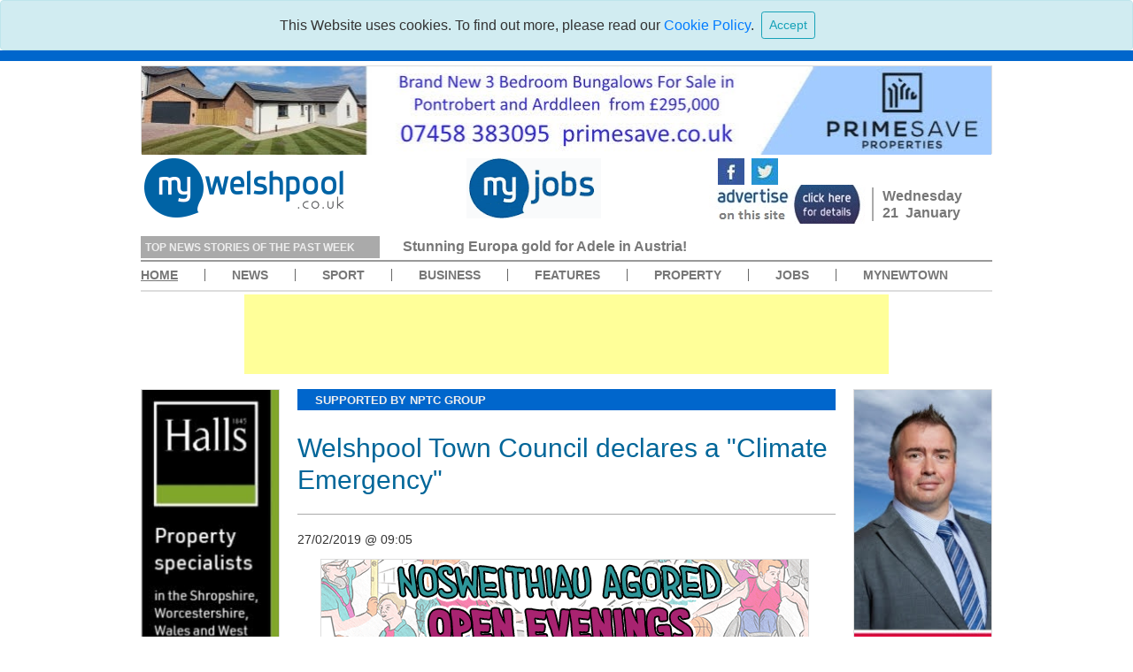

--- FILE ---
content_type: text/html; charset=utf-8
request_url: https://www.mywelshpool.co.uk/viewernews/ArticleId/16366
body_size: 49269
content:

<!DOCTYPE html>
<html prefix="og: https://ogp.me/ns#
               article: https://ogp.me/ns/article#">
<head>
    <meta charset="utf-8" />
    <meta name="viewport" content="width=1200">
    <meta name="author" content="mywelshpool">
    <meta name="description" content="Welshpool Town Council has declared a &amp;quot;climate emergency&amp;quot; and will now set in place a formal plan of action.&#xA;">
    
    <meta property="og:type" content="article" />
    <meta property="og:title" content="Welshpool Town Council declares a &amp;quot;Climate Emergency&amp;quot;" />
    <meta property="og:description" content="Welshpool Town Council has declared a &amp;quot;climate emergency&amp;quot; and will now set in place a formal plan of action.&#xA;" />
    <meta property="og:image" content="https://lh3.googleusercontent.com/wcLUy08Kmb40hmnsbBrv541yBAZ89J6r_-S91msmohjjNBXIES8d26jOn6fK1XRJMw-iivAf7gg3bB9QtSuyoyhcqAw6TxWgWYGcpSjGF3jUaWeOkrsTWUpDVhHiEUsruigI7eKg_fk=w258-h188-no" />
    <meta property="og:locale" content="en_GB" />
    <meta property="og:site_name" content="mywelshpool" />
        <meta property="article:published_time" content="2019-02-28T07:00:00Z">

    <meta property="article:author" content="graham">


            <meta property="article:section" content="news ">
            <meta property="og:url" content="https://www.mywelshpool.co.uk/viewernews/articleid/16366" />

    <title>Welshpool Town Council declares a &amp;quot;Climate Emergency&amp;quot; - mywelshpool</title>
    <noscript>
        <meta HTTP-EQUIV="REFRESH" content="0; url=/noscript">
    </noscript>

    <link href="/css/mytown/skin.css?ver=4" media="all" type="text/css" rel="stylesheet" />

    <link href="/lib/bootstrap/dist/css/bootstrap.min.css" rel="stylesheet" />
    <link href="/lib/bootstrap-table/bootstrap-table.min.css?v=BmpuYfkV7VBN08a2GvTV_rsIEB320Y4xZz7gr44xEI4" rel="stylesheet" />

        <script type="text/javascript">
            var _gaq = _gaq || [];
            _gaq.push(['_setAccount', 'UA-17455792-3']);
            _gaq.push(['_trackPageview']);


            (function () {
                var ga = document.createElement('script'); ga.type = 'text/javascript'; ga.async = true;
                ga.src = ('https:' == document.location.protocol ? 'https://' : 'http://') + 'stats.g.doubleclick.net/dc.js';
                var s = document.getElementsByTagName('script')[0]; s.parentNode.insertBefore(ga, s);
            })();
        </script>
        <!-- Google tag (gtag.js) for analytics -->
        <script async src="https://www.googletagmanager.com/gtag/js?id=G-7V30E4ZSCM"></script>
        <script>
            window.dataLayer = window.dataLayer || [];
            function gtag() { dataLayer.push(arguments); }
            gtag('js', new Date());

            gtag('config', 'G-7V30E4ZSCM');
        </script>


</head>
<body id="Body">
    <input type="hidden" id="baseUrl" value="/" />

    <div id="MyTownSkinPane" class="dynamicWidth">
        

    <div id="cookieConsent" class="d-flex align-items-center justify-content-center alert alert-info alert-dismissible fade show" role="alert">
        <span>This Website uses cookies.  To find out more, please read our <a href="/Cookies">Cookie Policy</a>.&nbsp;&nbsp;</span>
        <button type="button" class="accept-policy btn btn-sm btn-outline-info" data-dismiss="alert" aria-label="Close" data-cookie-string=".AspNet.Consent=true; expires=Thu, 21 Jan 2027 09:12:57 GMT; path=/; secure; samesite=none">
            <span aria-hidden="true">Accept</span>
        </button>
    </div>
    <script>
        (function () {
            var button = document.querySelector("#cookieConsent button[data-cookie-string]");
            button.addEventListener("click", function (event) {
                document.cookie = button.dataset.cookieString;
                //document.querySelector("#cookieConsent").classList.add("hidden");
            }, false);
        })();
    </script>


        <div id="TopSolidDiv" class="blueBG"></div>

        <div class="fixedWidth">
            <div id="banner_top" class="hBannerDiv imgBorder banner962x100" data-banner-index="0">
                    <a rel="sponsored" onclick="bannerClicked(74, '_blank')"
                       href="https://www.primesave.co.uk/"
                       target="_blank">
                        <img class="" src="https://lh3.googleusercontent.com/pw/AP1GczMAF3NBdUyXoZXHO2G2SRW4srTaaPacCCW5lalfczTXPZdU0yiHPzUmDDa5YwYZMwT3oqjJBGe2HNgWarBrRNdl8npEBaPMv8g-rM4tEQhVtURkl0O0Krqw2VnW33vDg1oU5Uqe94pw___OVeCVpFGk=w962-h100-s-no?primesave" alt="primesave top " />
                    </a>
            </div>
            <div id="logowrapwrapper">
                <div id="LogoWrapper">
                    <div id="SiteLogoLeft" class="inlineBlock">
                        <img src="/images/Header-Logo.png" alt="mywelshpool logo" />
                    </div>

                    <div id="SiteLogoCentre" class="inlineBlock">
                        <div class="mytown_basic">
                            <div id="MobilePane">
                                <a href="/jobs" target="_self" style="padding-left:50px"><img alt="jobs page link image" src="/images/jobs192x86.gif" /></a>
                            </div>
                        </div>
                    </div>

                    <div id="SiteLogoRight" class="inlineBlock">
                        <div>
                            <div class="mytown_basic" style="padding-left:10px">
                                <a target="_blank" href="http://www.facebook.com/pages/mywelshpoolcouk/130644850312661"><img alt="follow us on facebook" src="/images/FB_35x35.jpg"></a>&nbsp;
                                <a target="_blank" href="http://twitter.com/mywelshpool"><img alt="follow us on twitter" src="/images/tw_35x35.jpg"></a>
                            </div>
                        </div>
                        <div>
                            <div class="inlineBlock"><a href="/contactus"><img alt="" src="/images/myadvert.jpg"></a></div>
                            <div id="LocalDate" class="inlineBlock">
                                <div class="dateDiv">Wednesday</div>
                                <div class="dateDiv">
                                    <span id="DisplayDayOfMonth">21</span><span>&nbsp;</span>
                                    <span id="DisplayMonth">January</span>
                                </div>
                            </div>

                        </div>
                    </div>

                </div>

            </div>
            <div id="">
                <div class="mytown_topstorieswrap ">
                    <div class="inlineBlock column30 mytitle">
                        <span class="Head"><a href="https://www.mywelshpool.co.uk/news" target="_self">top news stories of the past week</a></span>
                    </div>
                    <div class="mystories inlineBlock column70 mainHeadline">
                            <span><a href="/viewernews/ArticleId/28840">Stunning Europa gold for Adele in Austria!</a></span>
                            <span><a href="/viewernews/ArticleId/28844">New name for the Tourist Information Centre</a></span>
                            <span><a href="/viewernews/ArticleId/28832">Trio aim to restore Cock to the heart of Forden life</a></span>
                            <span><a href="/viewernews/ArticleId/28837">The Guilsfield girl with an Olympic dream!</a></span>
                            <span><a href="/viewernews/ArticleId/28848">Fancy buying a toilet block?</a></span>
                    </div>
                </div>

                <div id="dnnMenu">
                    <ul class="topLevel">
                        <li class="firstItem selectedItem "><a href="/"><span>home</span></a></li>
                        <li class=""><a href="/news"><span>news</span></a></li>
                        <li class=""><a href="/sport"><span>sport</span></a></li>
                        <li class=""><a href="/business"><span>business</span></a></li>
                        <li class=""><a href="/features"><span>features</span></a></li>
                        <li class=""><a href="/property"><span>property</span></a></li>
                        <li class=""><a href="/jobs"><span>jobs</span></a></li>
                        <li class="lastItem "><a href='https://www.mynewtown.co.uk' target='_blank'><span>mynewtown</span></a></li>
                    </ul>
                </div>

                    <div class="gollyslater">
                        <ins class='dcmads' style='display: inline-block; width: 728px; height: 90px'
                             data-dcm-placement='N2106096.5429064GOLLEYSLATER-MYW/B32453946.416378573'
                             data-dcm-rendering-mode='iframe'
                             data-dcm-https-only
                             data-dcm-api-frameworks='[APIFRAMEWORKS]'
                             data-dcm-omid-partner='[OMIDPARTNER]'
                             data-dcm-gdpr-applies='gdpr=${GDPR}'
                             data-dcm-gdpr-consent='gdpr_consent=${GDPR_CONSENT_755}'
                             data-dcm-addtl-consent='addtl_consent=${ADDTL_CONSENT}'
                             data-dcm-ltd='false'
                             data-dcm-resettable-device-id=''
                             data-dcm-app-id=''>
                            <script src='https://www.googletagservices.com/dcm/dcmads.js'></script>
                        </ins>
                    </div>

                <div id="contentWrapper">


                    

<div class="contentDiv column">
    <div class="levels ">


        <div class="mytown_sponsor">
            <span class="mytitle ">
                <a class="sponsorLink inlineBlock" onclick="categorySponsorClick(36)"
                   href="https://www.nptcgroup.ac.uk/"
                   target="_blank">
                    supported by NPTC Group
                </a>
            </span>

        </div>


        <div class="mytown_article">
            <div class="Normal">

                <h1 class="article_title">Welshpool Town Council declares a &quot;Climate Emergency&quot;</h1>
                <div class="myLine">&nbsp;</div>
                <div class="createdOnDiv">
                    <div class="left">27/02/2019 @ 09:05</div>
                </div>
                <div class=" mytown_sponsor" style="margin:0 0 0 0">
                    <div class="mytown_sponsorbanner" style="background:none;">

                        <div id="banner_sponsor_news" data-banner-index="0" class="bannerDisplayCellDiv imgBorder" style="float:left;">
                                <a rel="sponsored" onclick="bannerClicked(76, '_blank')"
                                   href="https://www.nptcgroup.ac.uk/"
                                   target="_blank">
                                    <img class="" src="https://lh3.googleusercontent.com/pw/AP1GczNcFfeb6lIiduHphRMXzmDsJ7pQ5_xoPYBCfVvsZOCDQdQRx2RnBUV_exhue6kAUGZ5e_Vs9GKGaW-HOA8pD3LHN-Ka-PTBE3-AvDa8dO-4iJOhWrOVRC-pfNTrpObt02lR3Il1isyHCLg3ZI5v3xkT=w550-h100-s-no?nptc10oct" alt="nptc sponsor banner 10oct" />
                                </a>
                        </div>
                    </div>
                </div>

                <div id="MyArticleDiv" class="clear">
                    <p style="background: white none repeat scroll 0% 0%; margin-bottom: 0.0001pt;"><span style="color: #333333;"><strong>Welshpool Town Council has declared a &ldquo;climate emergency&rdquo; and will now set in place a formal plan of action.</strong></span></p>
<p style="background: white none repeat scroll 0% 0%; margin-bottom: 0.0001pt;"><span style="color: black;">Councillor David Senior last night put forward a plan to the authority. His motion stated that there is a need to put in a plan after being inspired by similar action taken by Bristol City Council who called a climate emergency in November.<img alt="" src="https://lh3.googleusercontent.com/j0_MHev65MRK4C82rXXvFMEfST1WQgqaHZYqm9dWxKmH419fShYzcFVn70w89f8bX5zy492DLpId7btO4bACkz6_ArY51ak2lDIjSUGC492T-aF_jcpTnArNDpQrHRuhpWOo1eU41yA=w221-h229-no" style="width: 241px; height: 181px; float: right;" /></span></p>
<p style="background: white none repeat scroll 0% 0%; margin-bottom: 0.0001pt;"><span style="color: black;">The report read: "Extreme weather events this last two years have presented severe challenges to transport, agriculture and other services, though what we have experienced in the Welshpool area is almost insignificant compared to many parts of the world.</span></p>
<p style="background: white none repeat scroll 0% 0%; margin-bottom: 0.0001pt;"><span style="color: black;">"Unless we act on climate, we collectively face the greatest threat to our local and global environment. According to October&rsquo;s Intergovernmental Panel on climate change 1.5C report, humanity has 12 years to deliver the major actions needed to turn this around.</span></p>
<p style="background: white none repeat scroll 0% 0%; margin-bottom: 0.0001pt;"><span style="color: black;">&ldquo;So we can avoid reaching tipping points where we no longer have the ability to avoid extreme weather events. It is clear to many of us that we must act locally and globally.</span></p>
<p style="background: white none repeat scroll 0% 0%; margin-bottom: 0.0001pt;"><span style="color: black;">"Business as usual is clearly no longer an option. We need local wisdom and action to increase our resilience and to prepare for the changes already in the system. Welshpool can play its role in preventing dangerous and extreme weather events."</span></p>
<p style="background: white none repeat scroll 0% 0%; margin-bottom: 0.0001pt;"><span style="color: black;">The plan includes moves to declare a climate emergency, take action to reduce the council&rsquo;s carbon footprint, and help move Welshpool towards a net zero carbon producer.</span></p>
<p style="background: white none repeat scroll 0% 0%; margin-bottom: 0.0001pt;"><span style="color: black;">It also includes plans to work with organisations to help counter climate change, and call on the Welsh and UK Government to provide support and resources. </span></p>
<p style="background: white none repeat scroll 0% 0%; margin-bottom: 0.0001pt;"><span style="color: black;">The council&rsquo;s Strategy and Policies Committee will now draw up a list of priorities to help move towards Welshpool being a net-zero carbon producer as soon as possible.</span></p>
                </div>

            </div>
        </div>

        <div class="clear"></div>
    </div>
</div>





                    <div id="LeftBanners" class="column">
                        <div id="banner_side_tl" class="sideBanner imgBorder" data-banner-index="1">
                                <a rel="sponsored" onclick="bannerClicked(6, '_blank')"
                                   href="http://hallsgb.com/"
                                   target="_blank">
                                    <img class="" src="https://lh3.googleusercontent.com/pw/AP1GczOSwvpUTued1mqKM6DVCy6eErfn4b5tRCFpgi_LLL4I_Fj7VC2DTaZEuyeIEnY8v6nLFZQwCx-MfjeRz47cb_VhHBM22wpMQ1bCHw9Qzk6CVLyWl4b5fVKcNOvVb8DphwFU9dMkmmIw-X06_MNLGuFX=w157-h727-s-no?hallsnew" alt="halls side banner" />
                                </a>

                        </div>
                        <div id="banner_side_bl" class="sideBanner imgBorder googleSideBanner">

                                <!--#################GOOGLEADS SIDE #######################-->
                                <ins class="adsbygoogle" style="display:inline-block;width:157px;height:727px" data-ad-client="ca-pub-7108709390343245" data-ad-slot="1719360064"></ins>
                        </div>
                        <div class="linkDiv imgBorder">
                            <div class="Normal">
                                <a target='_self' href='https://www.welshpool-hs.powys.sch.uk/'> <img alt='Welshpool High School Logo' src='/images/whslogo.jpg' width='157' height='157' /></a>
                            </div>
                        </div>
                    </div>
                    <div id="RightBanners" class="column">
                        <div id="banner_side_tr" class="sideBanner imgBorder" data-banner-index="1">
                                <a rel="sponsored" onclick="bannerClicked(54, '_blank')"
                                   href="https://www.stevewitherden.wales/"
                                   target="_blank">
                                    <img class="" src="https://lh3.googleusercontent.com/pw/AP1GczM8zpHv21qFKqILqPL9Q-ehmdm3c7OEq0D7tDgtPgRr9KKoZrHR6CfRwqc9uCIVeZzRlI09hfIrahNPs1QPZqfhD7A5xf4yXMgrYEGiOtSes0R2E2UJcYctzrdtgNkOr16Qtmo2GrsAqifac4YoI4Q8=w157-h727-s-no?labour" alt="steve witherden labour side banner" />
                                </a>

                        </div>
                        <div id="banner_side_br" class="sideBanner imgBorder googleSideBanner">
                                <!--#################GOOGLEADS SIDE #######################-->
                                <ins class="adsbygoogle" style="display:inline-block;width:157px;height:727px" data-ad-client="ca-pub-7108709390343245" data-ad-slot="1719360064"></ins>
                        </div>
                        <div class="linkDiv imgBorder">
                            <a target="_blank" href="https://www.communityjournalism.co.uk/icnn/"><img class="" src="/images/icnn157x157.gif" /></a>
                        </div>
                    </div>

                </div>
                <div class="clear"></div>
            </div>

            <div id="BottomBanners" class="bottomBannersDiv greyBG">

                    <div class="bottomBannerDiv imgBorder">
                        <!--#################GOOGLEADS BOTTOM #######################-->
                        <ins class="adsbygoogle" style="display:block" data-ad-client="ca-pub-7108709390343245" data-ad-slot="1661074101" data-ad-format="auto" data-full-width-responsive="true" data-adtest="on"></ins>
                    </div>

                <div id="LogoBanners" class="hBannerDiv">
                    <div id="logo0" class="bottomDiv left ">
                        <table cellspacing="0" summary="Banner Design Table" style="border-collapse:collapse;margin-left:2px">
                                <tr height="100px" style="border-width: 0px;">
                                    <td style="border-width:0px;">
                                        <span>
                                            <a rel="sponsored" onclick="bannerClicked(31, '_blank')" href="https://www.welshpooltyres.co.uk/" target="_blank">
                                                <img class="" src="https://lh5.googleusercontent.com/-r5x7kWcHEEw/VFoUs-HvjwI/AAAAAAAABLQ/Mcu3wVLn3zA/s180/JacksTyres18" alt="jack tyres 180x90" width="180" height="90" />
                                            </a>
                                        </span>
                                    </td>
                                </tr>
                                <tr height="100px" style="border-width: 0px;">
                                    <td style="border-width:0px;">
                                        <span>
                                            <a rel="sponsored" onclick="bannerClicked(33, '_blank')" href="http://hallsgb.com/" target="_blank">
                                                <img class="" src="https://lh5.googleusercontent.com/-G8h6M4pSXzM/VI7NlEYSabI/AAAAAAAABXY/ZZ9v2nRYAi0/s180/hall180.jpg" alt="halls 180" width="180" height="90" />
                                            </a>
                                        </span>
                                    </td>
                                </tr>
                                <tr height="100px" style="border-width: 0px;">
                                    <td style="border-width:0px;">
                                        <span>
                                            <a rel="sponsored" onclick="bannerClicked(34, '_blank')" href="http://www.bjselectrical.co.uk/" target="_blank">
                                                <img class="" src="https://lh3.googleusercontent.com/-zsyUQsLodNA/VXbsIS09ZNI/AAAAAAAABtM/OppkLkcP40Y/s180/BJs180.png" alt="bj 180" width="180" height="90" />
                                            </a>
                                        </span>
                                    </td>
                                </tr>
                        </table>
                    </div>
                    <div id="logo1" class="bottomDiv left ">
                        <table cellspacing="0" summary="Banner Design Table" style="border-collapse:collapse;">
                                <tr height="100px" style="border-width: 0px;">
                                    <td style="border-width:0px;">
                                        <span>
                                            <a rel="sponsored" onclick="bannerClicked(27, '_blank')" href="http://www.mccartneys.co.uk" target="_blank">
                                                <img class="" src="https://www.mywelshpool.co.uk/images/mccartneys180.jpg" alt="mccartneys logo" width="180" height="90" />
                                            </a>
                                        </span>
                                    </td>
                                </tr>
                                <tr height="100px" style="border-width: 0px;">
                                    <td style="border-width:0px;">
                                        <span>
                                            <a rel="sponsored" onclick="bannerClicked(24, '_self')" href="https://drive.google.com/open?id=1AVRg20-YsYJv9lKg9gD7SRPZv_0-1ZEb" target="_self">
                                                <img class="" src="https://lh3.googleusercontent.com/-oPReso_qBpA/UHvdRZwSqQI/AAAAAAAAA38/1eh-dlwy284/s180/myWel180x90" alt="my welshpool ad" width="180" height="90" />
                                            </a>
                                        </span>
                                    </td>
                                </tr>
                                <tr height="100px" style="border-width: 0px;">
                                    <td style="border-width:0px;">
                                        <span>
                                            <a rel="sponsored" onclick="bannerClicked(32, '_blank')" href="http://www.rikkilloyd.co.uk/shop/" target="_blank">
                                                <img class="" src="https://lh4.googleusercontent.com/-npRnCi4EUtY/UjLM0cq8-mI/AAAAAAAAAgY/yybFB6lNn1A/s180/rikki.png" alt="rikki lloyd logo" width="180" height="90" />
                                            </a>
                                        </span>
                                    </td>
                                </tr>
                        </table>
                    </div>
                    <div id="logo2" class="bottomDiv left ">
                        <table cellspacing="0" summary="Banner Design Table" style="border-collapse:collapse;">
                                <tr height="100px" style="border-width: 0px;">
                                    <td style="border-width:0px;">
                                        <span>
                                            <a rel="sponsored" onclick="bannerClicked(25, '_self')" href="https://drive.google.com/open?id=1AVRg20-YsYJv9lKg9gD7SRPZv_0-1ZEb" target="_self">
                                                <img class="" src="https://lh3.googleusercontent.com/-oPReso_qBpA/UHvdRZwSqQI/AAAAAAAAA38/1eh-dlwy284/s180/myWel180x90" alt="my welshpool ad logo" width="180" height="90" />
                                            </a>
                                        </span>
                                    </td>
                                </tr>
                                <tr height="100px" style="border-width: 0px;">
                                    <td style="border-width:0px;">
                                        <span>
                                            <a rel="sponsored" onclick="bannerClicked(40, '_blank')" href="https://www.nfumutual.co.uk/agent-offices/welshpool/" target="_blank">
                                                <img class="" src="https://www.mywelshpool.co.uk/images/nfu180.jpg" alt="NFU logo" width="180" height="90" />
                                            </a>
                                        </span>
                                    </td>
                                </tr>
                                <tr height="100px" style="border-width: 0px;">
                                    <td style="border-width:0px;">
                                        <span>
                                            <a rel="sponsored" onclick="bannerClicked(37, '_blank')" href="https://www.morgansltd.com/" target="_blank">
                                                <img class="" src="https://www.mywelshpool.co.uk/images/morgans180.jpg" alt="morgans logo" width="180" height="90" />
                                            </a>
                                        </span>
                                    </td>
                                </tr>
                        </table>
                    </div>
                    <div id="logo3" class="bottomDiv left">
                        <table cellspacing="0" summary="Banner Design Table" style="border-collapse:collapse;">
                                <tr height="100px" style="border-width: 0px;">
                                    <td style="border-width:0px;">
                                        <span>
                                            <a rel="sponsored" onclick="bannerClicked(41, '_blank')" href="https://www.ballardmotors.co.uk/" target="_blank">
                                                <img class="" src="https://www.mywelshpool.co.uk/images/ballard180.jpg" alt="ballard logo" width="180" height="90" />
                                            </a>
                                        </span>
                                    </td>
                                </tr>
                                <tr height="100px" style="border-width: 0px;">
                                    <td style="border-width:0px;">
                                        <span>
                                            <a rel="sponsored" onclick="bannerClicked(38, '_blank')" href="https://www.furrows.co.uk/" target="_blank">
                                                <img class="" src="https://www.mywelshpool.co.uk/images/furrows180.gif" alt="furrows logo" width="180" height="90" />
                                            </a>
                                        </span>
                                    </td>
                                </tr>
                                <tr height="100px" style="border-width: 0px;">
                                    <td style="border-width:0px;">
                                        <span>
                                            <a rel="sponsored" onclick="bannerClicked(23, '_blank')" href="http://www.potters.co.uk/" target="_blank">
                                                <img class="" src="https://www.mywelshpool.co.uk/images/potter.gif" alt="potters bottom banner" width="180" height="90" />
                                            </a>
                                        </span>
                                    </td>
                                </tr>
                        </table>
                    </div>
                    <div id="logo4" class="bottomDiv left bottomDivLast">
                        <table cellspacing="0" summary="Banner Design Table" style="border-collapse:collapse;">
                                <tr height="100px" style="border-width: 0px;">
                                    <td style="border-width:0px;">
                                        <span>
                                            <a rel="sponsored" onclick="bannerClicked(26, '_blank')" href="http://www.derwas.co.uk" target="_blank">
                                                <img class="" src="https://lh3.googleusercontent.com/-uJ0k-n3Jis0/TzqinA5c5hI/AAAAAAAAADQ/lcnRuh3NaKw/Derwas.gif" alt="derwas logo" width="180" height="90" />
                                            </a>
                                        </span>
                                    </td>
                                </tr>
                                <tr height="100px" style="border-width: 0px;">
                                    <td style="border-width:0px;">
                                        <span>
                                            <a rel="sponsored" onclick="bannerClicked(29, '_blank')" href="http://www.alexandersofwelshpool.co.uk/" target="_blank">
                                                <img class="" src="https://lh6.googleusercontent.com/-4V5I5RAyp0k/VNE5tZvn1qI/AAAAAAAABkQ/i_PvbMDyYSs/s180/Alex.gif" alt="alexanders of welshpool logo" width="180" height="90" />
                                            </a>
                                        </span>
                                    </td>
                                </tr>
                                <tr height="100px" style="border-width: 0px;">
                                    <td style="border-width:0px;">
                                        <span>
                                            <a rel="sponsored" onclick="bannerClicked(52, '_self')" href="https://drive.google.com/open?id=1AVRg20-YsYJv9lKg9gD7SRPZv_0-1ZEb" target="_self">
                                                <img class="" src="https://lh3.googleusercontent.com/-oPReso_qBpA/UHvdRZwSqQI/AAAAAAAAA38/1eh-dlwy284/s180/myWel180x90" alt="my welshpool ad logo" width="180" height="90" />
                                            </a>
                                        </span>
                                    </td>
                                </tr>
                        </table>

                    </div>
                    <div class="clear"></div>
                </div>

            </div>



            <footer>
                <div id="Footer" class="darkGreyBG">
                    <div id="FooterContent" class="fixedWidth">
                        <div id="FooterLeftDiv" class="inlineBlock column60">
                            <div>
                                <div id="dnnMenuTripleList">
                                    <ul>
                                        <li><a href="/"><span>home</span></a></li>
                                        <li><a href="/news"><span>news</span></a></li>
                                        <li><a href="/sport"><span>sport</span></a></li>
                                        <li><a href="/business"><span>business</span></a></li>
                                        <li><a href="/features"><span>features</span></a></li>
                                        <li><a href="/property"><span>property</span></a></li>
                                        <li><a href="/jobs"><span>jobs</span></a></li>
                                        <li><a href="/contactus"><span>contact us</span></a></li>
                                        <li><a href="https://www.mytownmedia.co.uk/"><span>aboutus</span></a></li>
                                        <li><a href="/complaints"><span>complaints</span></a></li>
                                        <li><a href='https://www.mynewtown.co.uk' target='_blank'><span>mynewtown</span></a></li>
                                    </ul>
                                </div>
                            </div>
                            <div>
                                <div id="dnnMenuTripleList">
                                    <ul>
                                    </ul>
                                </div>
                            </div>
                        </div>
                        <div id="FooterRightDiv" class="inlineBlock column40">
                            <div id="imgbottomLogoDiv" class="inlineBlock column50">
                                <a rel="nofollow" href="/admin/article/index">
                                    <img src="/images/My-Town-Media_Grey_180x90.png" alt="mytown media logo" />
                                </a>
                            </div>
                            <div id="privacyBottomDiv" class="inlineBlock column50">
                                <ul>
                                    <li><a class="SkinObject" href="/Privacy">privacy policy</a></li>
                                    <li><a class="SkinObject" href="/Cookies">cookies policy</a></li>
                                    <li><a class="SkinObject" href="/Terms">terms &amp; Conditions</a></li>
                                    <li><a href="mailto:alan@radas.co.uk">Powered by radas</a></li>
                                    <li>
                                        <span id="FooterCopyright_lblCopyright" class="SkinObject">&copy; 2026 MyTownMedia</span>
                                    </li>
                                </ul>
                            </div>

                        </div>
                        <div class="clear"></div>
                    </div>
                </div>
            </footer>
        </div>


    </div>

    <script src="/lib/jquery/2.2.4/jquery.min.js"></script>

    <script type="text/javascript">
        let bannerRotationInSeconds = 9;
        let bannerMaxRotations = 15;
        let banners = [{"BannerId":54,"Campaign":"side_tr","Title":"steve witherden labour side banner","ImageUrl":"https://lh3.googleusercontent.com/pw/AP1GczM8zpHv21qFKqILqPL9Q-ehmdm3c7OEq0D7tDgtPgRr9KKoZrHR6CfRwqc9uCIVeZzRlI09hfIrahNPs1QPZqfhD7A5xf4yXMgrYEGiOtSes0R2E2UJcYctzrdtgNkOr16Qtmo2GrsAqifac4YoI4Q8=w157-h727-s-no?labour","SponsorUrl":"https://www.stevewitherden.wales/","AnchorTarget":"_blank","TotalClicks":937,"CurrentClicks":819,"StartDate":"2024-04-17T00:00:00","EndDate":null},{"BannerId":12,"Campaign":"sponsor_jobs","Title":"mywelshpool sponsor banner","ImageUrl":"https://lh3.googleusercontent.com/WrLi4blwQS9JEv0hACRwq__IwzC01R3fs6_mF0QNRYsDa9okyzy5rVwf6KL3hWraoCE_8b4Hi7p_=w550-h100-no?mywelshpool","SponsorUrl":"http://www.mywelshpool.co.uk/contactus","AnchorTarget":"_blank","TotalClicks":430,"CurrentClicks":218,"StartDate":"2016-11-20T19:24:15.06","EndDate":null},{"BannerId":15,"Campaign":"sponsor_business","Title":"mywelshpool sponsor banner","ImageUrl":"https://lh3.googleusercontent.com/WrLi4blwQS9JEv0hACRwq__IwzC01R3fs6_mF0QNRYsDa9okyzy5rVwf6KL3hWraoCE_8b4Hi7p_=w550-h100-no?mywelshpool","SponsorUrl":"http://www.mywelshpool.co.uk/contactus","AnchorTarget":"_blank","TotalClicks":690,"CurrentClicks":478,"StartDate":"2016-11-20T19:24:15.06","EndDate":null},{"BannerId":31,"Campaign":"logo0","Title":"jack tyres 180x90","ImageUrl":"https://lh5.googleusercontent.com/-r5x7kWcHEEw/VFoUs-HvjwI/AAAAAAAABLQ/Mcu3wVLn3zA/s180/JacksTyres18","SponsorUrl":"https://www.welshpooltyres.co.uk/","AnchorTarget":"_blank","TotalClicks":12005,"CurrentClicks":764,"StartDate":"2012-11-29T00:00:00","EndDate":null},{"BannerId":41,"Campaign":"logo3","Title":"ballard logo","ImageUrl":"https://www.mywelshpool.co.uk/images/ballard180.jpg","SponsorUrl":"https://www.ballardmotors.co.uk/","AnchorTarget":"_blank","TotalClicks":2405,"CurrentClicks":837,"StartDate":"2022-09-26T00:00:00","EndDate":null},{"BannerId":6,"Campaign":"side_tl","Title":"halls side banner","ImageUrl":"https://lh3.googleusercontent.com/pw/AP1GczOSwvpUTued1mqKM6DVCy6eErfn4b5tRCFpgi_LLL4I_Fj7VC2DTaZEuyeIEnY8v6nLFZQwCx-MfjeRz47cb_VhHBM22wpMQ1bCHw9Qzk6CVLyWl4b5fVKcNOvVb8DphwFU9dMkmmIw-X06_MNLGuFX=w157-h727-s-no?hallsnew","SponsorUrl":"http://hallsgb.com/","AnchorTarget":"_blank","TotalClicks":5201,"CurrentClicks":2170,"StartDate":"2014-12-15T00:00:00","EndDate":null},{"BannerId":13,"Campaign":"sponsor_features","Title":"mywelshpool sponsor banner","ImageUrl":"https://lh3.googleusercontent.com/WrLi4blwQS9JEv0hACRwq__IwzC01R3fs6_mF0QNRYsDa9okyzy5rVwf6KL3hWraoCE_8b4Hi7p_=w550-h100-no?mywelshpool","SponsorUrl":"http://www.mywelshpool.co.uk/contactus","AnchorTarget":"_blank","TotalClicks":679,"CurrentClicks":467,"StartDate":"2016-11-20T19:24:15.06","EndDate":null},{"BannerId":38,"Campaign":"logo3","Title":"furrows logo","ImageUrl":"https://www.mywelshpool.co.uk/images/furrows180.gif","SponsorUrl":"https://www.furrows.co.uk/","AnchorTarget":"_blank","TotalClicks":7643,"CurrentClicks":722,"StartDate":"2019-11-05T00:00:00","EndDate":null},{"BannerId":22,"Campaign":"sponsor_property","Title":"Mywelshpool sponsor banner","ImageUrl":"https://lh3.googleusercontent.com/WrLi4blwQS9JEv0hACRwq__IwzC01R3fs6_mF0QNRYsDa9okyzy5rVwf6KL3hWraoCE_8b4Hi7p_=w550-h100-no?mywelshpool","SponsorUrl":"https://www.mywelshpool.co.uk/contactus","AnchorTarget":"_self","TotalClicks":505,"CurrentClicks":305,"StartDate":"2018-04-21T00:00:00","EndDate":null},{"BannerId":25,"Campaign":"logo2","Title":"my welshpool ad logo","ImageUrl":"https://lh3.googleusercontent.com/-oPReso_qBpA/UHvdRZwSqQI/AAAAAAAAA38/1eh-dlwy284/s180/myWel180x90","SponsorUrl":"https://drive.google.com/open?id=1AVRg20-YsYJv9lKg9gD7SRPZv_0-1ZEb","AnchorTarget":"_self","TotalClicks":4329,"CurrentClicks":0,"StartDate":"2010-09-24T00:00:00","EndDate":null},{"BannerId":27,"Campaign":"logo1","Title":"mccartneys logo","ImageUrl":"https://www.mywelshpool.co.uk/images/mccartneys180.jpg","SponsorUrl":"http://www.mccartneys.co.uk","AnchorTarget":"_blank","TotalClicks":15603,"CurrentClicks":922,"StartDate":"2010-11-29T00:00:00","EndDate":null},{"BannerId":77,"Campaign":"side_tr","Title":"nptc side banner 10oct","ImageUrl":"https://lh3.googleusercontent.com/pw/AP1GczOjTFbRUaw0Gx9SxfPUJs8QRzea3QyK6gex0k_Z7xByanl4sJjiq0osGpzdsV5ktYgBHgd6su-Ef1qEHTIQH-TofbSCt36A7wyXCTS6Tpl6Iyv2qPkhHQ4krFO163m4uk6DYoQSwCpndrfcyvb5TeK1=w157-h727-s-no?nptc10oct","SponsorUrl":"https://www.nptcgroup.ac.uk/","AnchorTarget":"_blank","TotalClicks":98,"CurrentClicks":98,"StartDate":"2025-10-10T00:00:00","EndDate":null},{"BannerId":40,"Campaign":"logo2","Title":"NFU logo","ImageUrl":"https://www.mywelshpool.co.uk/images/nfu180.jpg","SponsorUrl":"https://www.nfumutual.co.uk/agent-offices/welshpool/","AnchorTarget":"_blank","TotalClicks":2322,"CurrentClicks":675,"StartDate":"2022-01-10T00:00:00","EndDate":null},{"BannerId":37,"Campaign":"logo2","Title":"morgans logo","ImageUrl":"https://www.mywelshpool.co.uk/images/morgans180.jpg","SponsorUrl":"https://www.morgansltd.com/","AnchorTarget":"_blank","TotalClicks":5302,"CurrentClicks":685,"StartDate":"2019-09-30T00:00:00","EndDate":null},{"BannerId":23,"Campaign":"logo3","Title":"potters bottom banner","ImageUrl":"https://www.mywelshpool.co.uk/images/potter.gif","SponsorUrl":"http://www.potters.co.uk/","AnchorTarget":"_blank","TotalClicks":10984,"CurrentClicks":820,"StartDate":"2010-08-19T00:00:00","EndDate":null},{"BannerId":74,"Campaign":"top","Title":"primesave top ","ImageUrl":"https://lh3.googleusercontent.com/pw/AP1GczMAF3NBdUyXoZXHO2G2SRW4srTaaPacCCW5lalfczTXPZdU0yiHPzUmDDa5YwYZMwT3oqjJBGe2HNgWarBrRNdl8npEBaPMv8g-rM4tEQhVtURkl0O0Krqw2VnW33vDg1oU5Uqe94pw___OVeCVpFGk=w962-h100-s-no?primesave","SponsorUrl":"https://www.primesave.co.uk/","AnchorTarget":"_blank","TotalClicks":94,"CurrentClicks":94,"StartDate":"2025-09-25T00:00:00","EndDate":null},{"BannerId":80,"Campaign":"side_tr","Title":"severn trent ","ImageUrl":"https://lh3.googleusercontent.com/pw/AP1GczMbdaYp0RQGrFOMtkNNczL-7-U7RYs1aXP_obb_K8wfhbts_QoRNz_tL5OWnqccKyPqprRQ5j06JJ9K6KXRu-exMDj7e5vUtTAiTFKalH4f0Unu4yNynZnNmm1EKpYW7hTyK_buUOlA9DfadJGt2Epq=w157-h727-s-no-gm?ST1","SponsorUrl":"https://www.hdcymru.co.uk/my-services/winter-ready/","AnchorTarget":"_blank","TotalClicks":4,"CurrentClicks":4,"StartDate":"2026-01-20T00:00:00","EndDate":null},{"BannerId":19,"Campaign":"side_tr","Title":"Plaid Cymru Montgomeryshire side banner","ImageUrl":"https://lh3.googleusercontent.com/pw/AL9nZEWjRIDVOmJwckhEYKp1RFKDnvuO6BzEMpU4LSx5Rj_H1J1z_tv_ZbGXMvdQjv0MXpkh7XaAbGkiHW9sVw5wY3KnnOLN45MvMkwoP5RfDmMD7SSzT98Xz3ntubdvZGYxjKRFz0BMCOfg7XCC83Oj9UNn=w157-h727-no?plaid","SponsorUrl":"https://www.facebook.com/PlaidMaldwyn","AnchorTarget":"_blank","TotalClicks":1595,"CurrentClicks":971,"StartDate":"2022-10-04T16:22:38.907","EndDate":null},{"BannerId":78,"Campaign":"side_tr","Title":"derwas side banner oct25","ImageUrl":"https://lh3.googleusercontent.com/pw/AP1GczNu1BhVGxu8BX55pYIK0M-0BYL_k6u_wmFTgovCiAFbRrcVWPXlKuFcSnS2C-wcYWBFLH3eCCq2ySLOtKbjZFJp0H53tV1BmXB26pvHbjxqxCXqCiNyj8EQb_884L5L9ZjnHOf_D300g0jRn_Nd9LhS=w157-h727-s-no?derwasv3","SponsorUrl":"http://www.derwas.co.uk/","AnchorTarget":"_blank","TotalClicks":73,"CurrentClicks":73,"StartDate":"2025-10-12T00:00:00","EndDate":null},{"BannerId":33,"Campaign":"logo0","Title":"halls 180","ImageUrl":"https://lh5.googleusercontent.com/-G8h6M4pSXzM/VI7NlEYSabI/AAAAAAAABXY/ZZ9v2nRYAi0/s180/hall180.jpg","SponsorUrl":"http://hallsgb.com/","AnchorTarget":"_blank","TotalClicks":9832,"CurrentClicks":833,"StartDate":"2014-12-15T00:00:00","EndDate":null},{"BannerId":75,"Campaign":"top","Title":"nptc top banner 10oct","ImageUrl":"https://lh3.googleusercontent.com/pw/AP1GczMbsiCGxC5j3g6A1d6KKO0lf7hqdafyTMuBv81bxK7ItVlHMfTTIWpJInHkso1mLBLgZNHfKh25BOzo8LqPbyIsvL8oUO_WlU7Pbvo4pes4DiRqKt8cyMCxjG2tR6Hn0cSSQxvlFLIJDsUUnkhPAOrt=w962-h100-s-no?nptc10","SponsorUrl":"https://www.nptcgroup.ac.uk/","AnchorTarget":"_blank","TotalClicks":52,"CurrentClicks":52,"StartDate":"2025-10-10T00:00:00","EndDate":null},{"BannerId":14,"Campaign":"sponsor_sport","Title":"mywelshpool sponsor banner","ImageUrl":"https://lh3.googleusercontent.com/WrLi4blwQS9JEv0hACRwq__IwzC01R3fs6_mF0QNRYsDa9okyzy5rVwf6KL3hWraoCE_8b4Hi7p_=w550-h100-no?mywelshpool","SponsorUrl":"http://www.mywelshpool.co.uk/contactus","AnchorTarget":"_blank","TotalClicks":735,"CurrentClicks":524,"StartDate":"2016-11-20T19:24:15.06","EndDate":null},{"BannerId":7,"Campaign":"top","Title":"mccartneys top banner","ImageUrl":"https://lh3.googleusercontent.com/R-bIw-I3evlWE_61If5j31X0Wb7RkaQp_ltj7ix7Og3vtctqUtZVClSftYy0cC1r3c7PIIXS2bBWODKv1VVgoHY-6ijyl6UBE8rKWLHLo8Q6RAjuVY6DCcZCtsLYwEbYxdr0iSxlgw=w962-h100-no?mccart","SponsorUrl":"http://www.mccartneys.co.uk","AnchorTarget":"_blank","TotalClicks":2615,"CurrentClicks":470,"StartDate":"2012-01-07T20:56:44.563","EndDate":null},{"BannerId":24,"Campaign":"logo1","Title":"my welshpool ad","ImageUrl":"https://lh3.googleusercontent.com/-oPReso_qBpA/UHvdRZwSqQI/AAAAAAAAA38/1eh-dlwy284/s180/myWel180x90","SponsorUrl":"https://drive.google.com/open?id=1AVRg20-YsYJv9lKg9gD7SRPZv_0-1ZEb","AnchorTarget":"_self","TotalClicks":4875,"CurrentClicks":0,"StartDate":"2010-09-24T00:00:00","EndDate":null},{"BannerId":26,"Campaign":"logo4","Title":"derwas logo","ImageUrl":"https://lh3.googleusercontent.com/-uJ0k-n3Jis0/TzqinA5c5hI/AAAAAAAAADQ/lcnRuh3NaKw/Derwas.gif","SponsorUrl":"http://www.derwas.co.uk","AnchorTarget":"_blank","TotalClicks":12491,"CurrentClicks":693,"StartDate":"2010-11-14T00:00:00","EndDate":null},{"BannerId":5,"Campaign":"sponsor_headline","Title":"derwas sponsor banner","ImageUrl":"https://lh3.googleusercontent.com/pw/AM-JKLVZY-w9_AaM5HLxN6VMhMaFRrVyh7wmqhDu9Dtmzp6YVlMuGwwxk_EMYoDWIA2EPGW33nOwpKFxNFbHfrBmiyyjwbAQ6b4hzP3q8nsE74sDHrzoEYnK8JZ6176AOiT5Ulx27ty3J2pY3QQQNGDKlHFt=w550-h100-no?derwas1","SponsorUrl":"http://www.derwas.co.uk/","AnchorTarget":"_blank","TotalClicks":2741,"CurrentClicks":902,"StartDate":"2015-01-30T09:31:29.24","EndDate":null},{"BannerId":48,"Campaign":"side_tr","Title":"conservatives side banner - russel george","ImageUrl":"https://lh3.googleusercontent.com/pw/AP1GczNvzx5r0reRNyvfL9KLfzDHQFxPr5BBMxWx03MAmfxixSb5qHhnXiMFEETrtjGOaGv5PEvfjKJZ-5LVu7cOOuR6R1iZu45oqdwCD1EOry0gT8FRMiO1GrUkwvdAsEAM5_4PPH4k9dksTH147hY-PeVe=w157-h727-s-no?russ_g","SponsorUrl":"https://www.russellgeorge.com/","AnchorTarget":"_blank","TotalClicks":892,"CurrentClicks":892,"StartDate":"2024-03-07T00:00:00","EndDate":null},{"BannerId":29,"Campaign":"logo4","Title":"alexanders of welshpool logo","ImageUrl":"https://lh6.googleusercontent.com/-4V5I5RAyp0k/VNE5tZvn1qI/AAAAAAAABkQ/i_PvbMDyYSs/s180/Alex.gif","SponsorUrl":"http://www.alexandersofwelshpool.co.uk/","AnchorTarget":"_blank","TotalClicks":11717,"CurrentClicks":715,"StartDate":"2011-01-20T00:00:00","EndDate":null},{"BannerId":76,"Campaign":"sponsor_news","Title":"nptc sponsor banner 10oct","ImageUrl":"https://lh3.googleusercontent.com/pw/AP1GczNcFfeb6lIiduHphRMXzmDsJ7pQ5_xoPYBCfVvsZOCDQdQRx2RnBUV_exhue6kAUGZ5e_Vs9GKGaW-HOA8pD3LHN-Ka-PTBE3-AvDa8dO-4iJOhWrOVRC-pfNTrpObt02lR3Il1isyHCLg3ZI5v3xkT=w550-h100-s-no?nptc10oct","SponsorUrl":"https://www.nptcgroup.ac.uk/","AnchorTarget":"_blank","TotalClicks":312,"CurrentClicks":312,"StartDate":"2025-10-10T00:00:00","EndDate":null},{"BannerId":81,"Campaign":"top","Title":"severn trent ","ImageUrl":"https://lh3.googleusercontent.com/pw/AP1GczPuRR7MydPFjv667un1gZDnhGb_IkIxoDLw9pvPI_OiEeaMBstYEWTY-dWQMfsX481OoYl4XAYsvRpRNY7MYrDZO0HaGKVWaUs4zU5BLcHvCNSw69532ZNvCUqBj6vsY-R1iAIekKUtbEaJ0M7nmHN2=w962-h100-s-no-gm?severntrent1","SponsorUrl":"https://www.hdcymru.co.uk/my-services/winter-ready/","AnchorTarget":"_blank","TotalClicks":1,"CurrentClicks":1,"StartDate":"2026-01-20T00:00:00","EndDate":null},{"BannerId":32,"Campaign":"logo1","Title":"rikki lloyd logo","ImageUrl":"https://lh4.googleusercontent.com/-npRnCi4EUtY/UjLM0cq8-mI/AAAAAAAAAgY/yybFB6lNn1A/s180/rikki.png","SponsorUrl":"http://www.rikkilloyd.co.uk/shop/","AnchorTarget":"_blank","TotalClicks":9621,"CurrentClicks":780,"StartDate":"2013-09-12T00:00:00","EndDate":null},{"BannerId":52,"Campaign":"logo4","Title":"my welshpool ad logo","ImageUrl":"https://lh3.googleusercontent.com/-oPReso_qBpA/UHvdRZwSqQI/AAAAAAAAA38/1eh-dlwy284/s180/myWel180x90","SponsorUrl":"https://drive.google.com/open?id=1AVRg20-YsYJv9lKg9gD7SRPZv_0-1ZEb","AnchorTarget":"_self","TotalClicks":0,"CurrentClicks":0,"StartDate":"2021-09-14T00:00:00","EndDate":null},{"BannerId":34,"Campaign":"logo0","Title":"bj 180","ImageUrl":"https://lh3.googleusercontent.com/-zsyUQsLodNA/VXbsIS09ZNI/AAAAAAAABtM/OppkLkcP40Y/s180/BJs180.png","SponsorUrl":"http://www.bjselectrical.co.uk/","AnchorTarget":"_blank","TotalClicks":3667,"CurrentClicks":739,"StartDate":"2015-06-09T00:00:00","EndDate":null},{"BannerId":49,"Campaign":"side_tr","Title":"lib dem side banner","ImageUrl":"https://lh3.googleusercontent.com/pw/AP1GczP1oi8Qas15qpKMWzKtjL-ys_Jbc98gpxcc5tKi3A7AgerTjdUEvhjgIruyJW-t9hz27miAzDCdcA-pGVT-zL2NjsN7Q_DnKrbHxThwulv1ehbIoiobpwvdj3UJ67EDsJwDmfRy6qA4zTkcqz3t4ZZ3=w157-h727-s-no?libdem1","SponsorUrl":"https://www.montlibdems.org.uk/","AnchorTarget":"_blank","TotalClicks":908,"CurrentClicks":908,"StartDate":"2024-03-15T00:00:00","EndDate":null},{"BannerId":69,"Campaign":"side_tr","Title":"matt stephens flooring side banner","ImageUrl":"https://lh3.googleusercontent.com/pw/AP1GczOSkn7cvVjaHZYou0AEF90_ZwkO3bqjPVWqiKvgQHdD8ya0Sw3ZWbrvgoYH5hUblggQV86wUgWCWi8qJTFS13bUFU4CInXETIxf57k0Up0ZZSbppt5LhFTBQvFgnPUU8obdC3ZWNS4IRKErYtJ49zS0=w157-h727-s-no-gm?mattstevensside","SponsorUrl":"https://mattstephensflooring.co.uk","AnchorTarget":"_blank","TotalClicks":189,"CurrentClicks":189,"StartDate":"2025-05-30T00:00:00","EndDate":null},{"BannerId":21,"Campaign":"top","Title":"royal oak top banner","ImageUrl":"https://lh3.googleusercontent.com/pw/AM-JKLXe7aVQDYBeFh4-_L2nhNkdsgDIUNHSy_15RbOJJrVYeKsCmni1697MPHPNg6SgG-UjFiqqdw17qhMNCVspmmGeyULG2b1p2Vl6iNs1dqfRC5PnE-9D97zFE2Qz_xJYvgOg5shNNOg0d-cO-cWhq6_O=w962-h100-no?oak","SponsorUrl":"https://www.royaloakwelshpool.co.uk/","AnchorTarget":"_blank","TotalClicks":2875,"CurrentClicks":500,"StartDate":"2012-09-30T00:00:00","EndDate":null}];

    </script>

    <script src="/lib/bootstrap/dist/js/bootstrap.bundle.min.js"></script>
    <script src="/lib/bootstrap-table/bootstrap-table.min.js"></script>
    <script src="/js/formating.js?ver=4"></script>
    <script src="/js/site.js?ver=4"></script>
    

    <script>
    </script>



        <!--START google ads script-->
        <script async src="//pagead2.googlesyndication.com/pagead/js/adsbygoogle.js"></script>
        <script>
            $(function () {//load all google adverts
                $(".adsbygoogle").each(function () { (adsbygoogle = window.adsbygoogle || []).push({}); });
            });
        </script>
        <!--END google ads script-->
</body>
</html>


--- FILE ---
content_type: text/html; charset=utf-8
request_url: https://www.google.com/recaptcha/api2/aframe
body_size: 268
content:
<!DOCTYPE HTML><html><head><meta http-equiv="content-type" content="text/html; charset=UTF-8"></head><body><script nonce="ZqFg36_GPe3FgCYAJ83V7A">/** Anti-fraud and anti-abuse applications only. See google.com/recaptcha */ try{var clients={'sodar':'https://pagead2.googlesyndication.com/pagead/sodar?'};window.addEventListener("message",function(a){try{if(a.source===window.parent){var b=JSON.parse(a.data);var c=clients[b['id']];if(c){var d=document.createElement('img');d.src=c+b['params']+'&rc='+(localStorage.getItem("rc::a")?sessionStorage.getItem("rc::b"):"");window.document.body.appendChild(d);sessionStorage.setItem("rc::e",parseInt(sessionStorage.getItem("rc::e")||0)+1);localStorage.setItem("rc::h",'1768986781161');}}}catch(b){}});window.parent.postMessage("_grecaptcha_ready", "*");}catch(b){}</script></body></html>

--- FILE ---
content_type: text/css
request_url: https://www.mywelshpool.co.uk/css/mytown/skin.css?ver=4
body_size: 13147
content:
@import url("css/mytown_reset.css");
@import url("css/mainmenucss/mytownmenu.css");
@import url("css/bottommenucss/bottommenu.css");
@import url("css/container_basic.css");
@import url("css/container_weather.css");
@import url("css/container_search.css");
@import url("css/container_home.css");
@import url("css/container_detail.css");
@import url("css/container_form.css");
@import url("css/container_blgroups.css");
@import url("css/container_mwt.css");
@import url("css/container_bl.css");
@import url("css/container_article.css");
@import url("css/container_sponsor.css");
@import url("css/container_articlelist.css");
@import url("css/container_topstories.css");


/*#####Golly Slater advert*/
.gollyslater {
    margin: auto;
    width: 728px;
    padding-top: 3px;
}


/*-------------------------------------*/
/* ANCHOR STYLES */
/*-------------------------------------*/
a, a:visited {
    color: rgb(2,139,255); /*blue*/
    text-decoration: underline;
    outline: 0;
}
/* Module titles */
 .Head {
    display: inline-block;
    margin-bottom: 6px;
}

#cookieConsent {
    margin-bottom: 0px !important;
}


#MyTownSkinPane .Normal { /*overwrite the dnn default Normal class so that it does not warp our text size*/
    color: #333; /*this is a dark grey-black*/
    font-size: 0.9em;
    line-height: 1.2em;
}

#MyTownSkinPane > *
{
	color: #333; /*this is a dark grey-black*/
    font-family:  Arial, sans-serif, Helvetica !important ;
    font-size :100%;
}

#MyTownSkinPane #logowrapwrapper {
    position: relative;
    min-height: 90px;
}

#MyTownSkinPane #LogoWrapper {
    /*padding-left: 240px;*/ /* LC width */
    /*padding-right: 360px;*/ /* RC width */
    min-height: 100%;
    position: absolute;
    top: 5px;
    bottom: 0;
    left: 0;
    right: 0;
}

#MyTownSkinPane #LogoWrapper:before {
    content: '';
    display: inline-block;
    vertical-align: middle;
    height: 100%;
}
#MyTownSkinPane #LogoWrapper .column 
{
  position: relative;
  float: left;
}

#MyTownSkinPane .inlineBlock {
    display: inline-block;
    vertical-align: middle;
    box-sizing: border-box;
}


#MyTownSkinPane .vTop{
    vertical-align :top !important ;
}



#MyTownSkinPane .dontShow{
    display:none;
}


#MyTownSkinPane #DisplayDay {
    padding: 0 0 0.4em 0;
}

#MyTownSkinPane #LocalDate{
        border-left:2px solid  #AAA;
        padding-left:10px;
}
#MyTownSkinPane .contentDiv1
{
	width:100%;
    min-height:100px;
}

#MyTownSkinPane #SiteLogoLeft{
  min-width: 310px;          
min-height:100px;
}
#MyTownSkinPane #SiteLogoCentre {
    min-width: 320px;
    min-height: 100px;
}

#MyTownSkinPane #SiteLogoRight {
  min-width: 310px;          
    min-height:100px;
}

#MyTownSkinPane #SiteLogoLeftWrap img {
  margin-top: 16px;
}

#MyTownSkinPane .contentDiv1 img
{
  margin-top: 16px;
}


/*#MyTownSkinPane .searchWrap
{
	width: 360px;
	margin-right: 0px;
	padding-top: 10px;

}*/

#MyTownSkinPane #SearchWrap
{
}




#MyTownSkinPane .dynamicWidth
{
	width: 100%;
}

#MyTownSkinPane .blueBG
{
	BACKGROUND: #0066CC;
    margin-bottom:5px;
    min-height:12px;
}
#MyTownSkinPane .greyBG
{
	BACKGROUND: #EEE;
}

#MyTownSkinPane .darkGreyBG
{
	BACKGROUND: #666;
}

#MyTownSkinPane .bottomDiv 
{
	margin: 0px 15px 0px 0px ;
	width: 180px;
}

#MyTownSkinPane .bottomDiv td
{
	padding-bottom: 10px;
}

#MyTownSkinPane .bottomDivLast
{
	margin-right: 0px;
}
#MyTownSkinPane .bottomDivFirst
{
	margin-left: 1px;
}


#MyTownSkinPane div.imgBorder > img, div.imgBorder > a img {
    width: 100%;
    object-fit: contain !important;
}
#MyTownSkinPane div.imgBorder {
    border: 1px solid #DDD;
}

#MyTownSkinPane .bottomBannerDiv{
    width:962px;
	margin: 0 auto 20px auto;
	max-height: 100px;
}

#MyTownSkinPane .hBannerDiv{
    width:962px;
	margin: 0 auto;
}

#MyTownSkinPane .bottomBannersDiv{
    padding-top: 20px;
    padding-bottom: 20px;
    margin-top:20px;
}

#MyTownSkinPane .levels
{
    margin:0;
    padding:0;
    max-height :500px;
}



#MyTownSkinPane #contentWrapper 
{
    padding-left: 157px;   /* LC width */
    padding-right: 157px;  /* RC width */
    min-height:200px;
    margin-top:10px;
}


#MyTownSkinPane #contentWrapper .column 
{
  position: relative;
  float: left;
}

#MyTownSkinPane .contentDiv
{
	width:100%;
    /*margin:0px 2px 2px 2px;*/
}

#MyTownSkinPane #LeftBanners {
  width: 157px;          /* LC width */
  right: 157px;          /* LC width */
  margin-left: -100%;
}
#MyTownSkinPane #RightBanners {
  width: 157px;          /* RC width */
  margin-right: -157px;  /* RC width */
}


#MyTownSkinPane .sideBanner
{
	width: 157px;
    height:727px;
	margin-bottom: 20px;
}

#MyTownSkinPane .banner962x100 {
    width: 962px;
    height: 100px;
}

#MyTownSkinPane .linkDiv{
    width: 157px;
    min-height:157px;
}

#MyTownSkinPane .clear
{
	clear: both;
}
#MyTownSkinPane .left
{
	float: left;
}
#MyTownSkinPane .right
{
	float: right;
}


#MyTownSkinPane .fixedWidth
{
	width: 962px;
	padding: 0;
	margin: 0 auto;
	position: relative;
}

#MyTownSkinPane .currentDate
{
	float:right; 
	font-size: .8em; /* 10px;*/
	text-decoration: none;
	color: black;
	font-weight: bold;
}

#MyTownSkinPane .HeaderDiv
{ 
	  
		margin-top: 10px;
	margin-left: 5px;
	line-height:1.2em;
	width: 200px;
   padding:0px;
}


#MyTownSkinPane .BottomDiv
{
	min-height:100px;
	clear: both;
	margin-top: -10px;
}

#MyTownSkinPane #Footer {
    color: #DDD;
    line-height:1.8em;
    text-transform: uppercase;
    font-weight: 600;
    font-size:0.7em;
}

#MyTownSkinPane #Footer a {
        color: #DDD;
	    text-decoration: none;
    }


#MyTownSkinPane ul{
    list-style-position: inside; 
  }  


#MyTownSkinPane p{
    padding-left:0px;
    line-height:1.5em;
    font-size:12px;
}

#MyTownSkinPane p a, #MyTownSkinPane p a:visited {
    text-decoration: none;
}


#MyTownSkinPane ul.dnnActions li{
    padding-left:0px;
}


#MyTownSkinPane div.myLine{
    border-bottom:1px solid  #AAA;
    margin: 20px 0 20px 0;
    height:0px;
}

#MyTownSkinPane .doubleLine{
line-height :2em;
}
#MyTownSkinPane .tripleLine{
line-height :3em;
}

#MyTownSkinPane div.myLine2{
    border-bottom:1px solid  #AAA;
    margin: 10px 0 10px 0;
    height:0px;
}

#MyTownSkinPane #Footer ul, #Footer ul li{
  list-style-type: none ;
  margin:0;
  }  


#MyTownSkinPane #Footer ul li::before  {  
    content: "- ";  
}

/*#MyTownSkinPane #FooterLeftDiv{
    display: table;
}
#MyTownSkinPane #FooterLeftDiv div{
    display: table-cell;
    vertical-align: middle;
}*/


#MyTownSkinPane #FooterRightDiv{
    border-left: 1px solid #DDD;
    margin-left :-1px;    
}



#MyTownSkinPane #FooterContent{
    padding: 20px 0 20px 0;
}

#MyTownSkinPane .column95{
    width:94.5%;
}

#MyTownSkinPane .column90{
    width:89.5%;
}

#MyTownSkinPane .column80{
    width:79.5%;
}
#MyTownSkinPane .column75{
    width:74.5%;
}
#MyTownSkinPane .column70{
    width:69.5%;
}
#MyTownSkinPane .column60{
    width:59.5%;
}
#MyTownSkinPane .column50{
    width:49.5%;
}
#MyTownSkinPane .column55{
    width:54.5%;
}

#MyTownSkinPane .column45{
    width:44.5%;
}

#MyTownSkinPane .column49{
    width:48.5%;
}
#MyTownSkinPane .column40{
    width:39.5%;
}

#MyTownSkinPane .column30{
    width:29.5%;
}

#MyTownSkinPane .column20{
    width:19.5%;
}
#MyTownSkinPane .column25{
    width:24.5%;
}

#MyTownSkinPane .column10{
    width:9.5%;
}

#MyTownSkinPane .columnAuto{
    width:auto;
}

#MyTownSkinPane h1
{
	color:#006699; /*#0066CC;*/
	font-size:30px;
	text-decoration: none;
	font-weight: normal;
	margin-top: 0px;
	margin-bottom: 8px;
	line-height: 120%;
}
#MyTownSkinPane h2
{
    color: #555;
	font-weight: normal;
	font-size: 1.3em;
	margin-top: 0px;
	margin: 8px 0px 8px 0px;
	line-height: 1.3em;
}
#MyTownSkinPane h3, #MyTownSkinPane .h3,#MyTownSkinPane .dateDiv{
    	color: #777;
	    font-size: 1em;
	    font-weight: bold;
        text-align :left;     
        line-height :1.2em;
}

#MyTownSkinPane h4
{
	color: #000;
	font-size: 1.2em;
	margin-top: 0px;
	margin-bottom: 6px;
	line-height: 1.2em;
}
#MyTownSkinPane h5
{
	color: #000;
	font-size: 1.1em;
	font-weight: normal;
	line-height: 1.1em;
	margin-top: 0px;
	margin-bottom: 6px;
}
#MyTownSkinPane h6
{
	color: #000;
	font-size: 0.8em;
	font-weight: bold;
	margin-top: 0px;
	padding-top: 5px;
	margin-bottom: 4px;
	line-height: 0.8em;
}

#MyTownSkinPane .imgLeft
{
	line-height: 1.1em;
	float: left;
}
#MyTownSkinPane .imgLeft IMG
{
	padding-bottom: 0px;
	margin: 0px;
	padding-left: 0px;
	padding-right: 10px;
	padding-top: 0px;
}



/* Primary Action */

#MyTownSkinPane ul.dnnActions  .dnnPrimaryAction, #MyTownSkinPane ul.dnnActions  .dnnFormItem input[type="submit"], #MyTownSkinPane ul.dnnActions  a.dnnPrimaryAction ,
#MyTownSkinPane ul.dnnActions  .dnnPrimaryAction:active, #MyTownSkinPane ul.dnnActions  .dnnFormItem input[type="submit"]:active, #MyTownSkinPane ul.dnnActions  a.dnnPrimaryAction:active
{
    /* border-color: #0D569E; */ /*dark blue*/
    background: #3792ED;
    background: -moz-linear-gradient(top, #358eea 0%, #2170cd 100%); /* FF3.6+ */
    background: -webkit-gradient(linear, left top, left bottom, color-stop(0%,#358eea), color-stop(100%,#2170cd)); /* Chrome,Safari4+ */
    /* background: -webkit-linear-gradient(top, #358eea 0%,#2170cd 100%); */ /* Chrome10+,Safari5.1+ */
    background: linear-gradient(top, #358eea 0%,#2170cd 100%); /* W3C */
    -webkit-box-shadow: 0px 1px 0px 0px rgba(0, 0, 0, 0.6), inset 0px 1px 0px 0px rgba(255, 255, 255, 0.4);
    /* box-shadow: 0px 1px 0px 0px rgba(0, 0, 0, 0.6), inset 0px 1px 0px 0px rgba(255, 255, 255, 0.4); */
    color: #efefef;
    /* text-shadow: 0px -1px 0px #185B93; */
        font-size :12px;
        margin:10px 0 0 0;
        padding:0 2px 0 2px;

}



    #MyTownSkinPane ul.dnnActions  .dnnPrimaryAction:active, #MyTownSkinPane ul.dnnActions  .dnnFormItem input[type="submit"]:active, #MyTownSkinPane ul.dnnActions  a.dnnPrimaryAction:active {
        border-color: #0D569E;
        background: #1f66be; /* Old browsers */
        background: -moz-linear-gradient(top, #1f66be 0%, #3085e0 100%); /* FF3.6+ */
        background: -webkit-gradient(linear, left top, left bottom, color-stop(0%,#1f66be), color-stop(100%,#3085e0)); /* Chrome,Safari4+ */
        background: -webkit-linear-gradient(top, #1f66be 0%,#3085e0 100%); /* Chrome10+,Safari5.1+ */
        background: linear-gradient(top, #1f66be 0%,#3085e0 100%); /* W3C */
        -webkit-box-shadow: inset 0px 1px 5px 0px rgba(0, 0, 0, 0.4);
        box-shadow: inset 0px 1px 5px 0px rgba(0, 0, 0, 0.4);
        color: #fff;
                font-size :12px;
        margin:10px 0 0 0;
        padding:0 2px 0 2px;

    }


    #MyTownSkinPane ul.dnnActions  .dnnPrimaryAction:hover, #MyTownSkinPane ul.dnnActions  .dnnFormItem input[type="submit"]:hover, #MyTownSkinPane ul.dnnActions  a.dnnPrimaryAction:hover {
        border-color: #0D569E;
        background: #6cb6f3; /* Old browsers */
        background: -moz-linear-gradient(top, #6cb6f3 0%, #4387d2 100%); /* FF3.6+ */
        background: -webkit-gradient(linear, left top, left bottom, color-stop(0%,#6cb6f3), color-stop(100%,#4387d2)); /* Chrome,Safari4+ */
        background: -webkit-linear-gradient(top, #6cb6f3 0%,#4387d2 100%); /* Chrome10+,Safari5.1+ */
        background: linear-gradient(top, #6cb6f3 0%,#4387d2 100%); /* W3C */
        color: #fff;
                font-size :12px;
        margin:10px 0 0 0;
        padding:0 2px 0 2px;

    }

    #MyTownSkinPane ul.dnnActions  .dnnPrimaryAction[disabled], #MyTownSkinPane ul.dnnActions  .dnnPrimaryAction[disabled]:hover, #MyTownSkinPane ul.dnnActions  .dnnPrimaryAction[disabled]:active {
        background: #ccc !important;
        border: none !important;
        -webkit-box-shadow: none !important;
        box-shadow: none !important;
        color: #aaa !important;
        text-shadow: none;
        font-size :12px;
        margin:10px 0 0 0;

        padding:0 2px 0 2px;

    }


#MyTownSkinPane .cookieconsent {
    min-height:3em;
    background:#AAA;
	font-size:1em;
    border: 15px solid;
border-color:#AAA;	
}

#MyTownSkinPane .cookierow,#MyTownSkinPane .cookietext {
	float:left;
}

#MyTownSkinPane .cookierow {
    width:100%;

}

#MyTownSkinPane .cookietext {
	text-align:left;
    line-height :1.3em;
}

#MyTownSkinPane .cookieaccept {
	text-align:right;
}

#MyTownSkinPane .cookieconsent, #MyTownSkinPane .cookieconsent a {
	color:#fff;
}

#MyTownSkinPane .cookieconsent a {
	text-decoration:underline;
}

#MyTownSkinPane .cookieconsent a:hover {
	cursor: pointer;
}


#MyTownSkinPane div#MobilePane div{
    display:inline-block ;
    vertical-align :middle;
    margin-left :50px;
}



--- FILE ---
content_type: text/css
request_url: https://www.mywelshpool.co.uk/css/mytown/css/mainmenucss/mytownmenu.css
body_size: 1067
content:

#dnnMenu {
    height: 2.5em;
    text-transform: uppercase;
    border-top: 2px solid #999;
    border-bottom: 2px solid #DDD;
    font-weight: 600;
    margin-left: 0px;
    font-size: 0.9em;
    line-height: 1em;
}

    #dnnMenu .topLevel {
        position: relative;
        margin-left: 0px;
        margin-bottom: 0px;
    }


        #dnnMenu .topLevel li {
            float: left;
            margin: 8px 0 8px 0;
            list-style-type: none;
            position: relative;
            border-right: 1px solid #666;
            padding-right: 30px !important;
            padding-left: 30px;
        }


            #dnnMenu .topLevel li a {
                color: #777;
                text-decoration: none;
            }

                #dnnMenu .topLevel li a:hover {
                    text-decoration: underline;
                }

            #dnnMenu .topLevel li.lastItem {
                border-right: none;
                padding-right: 0px !important;
            }

            #dnnMenu .topLevel li.firstItem {
                padding-left: 0px !important;
            }

            #dnnMenu .topLevel li.selectedItem {
                text-decoration: underline;
            }


--- FILE ---
content_type: text/css
request_url: https://www.mywelshpool.co.uk/css/mytown/css/bottommenucss/bottommenu.css
body_size: -37
content:
#dnnMenuTripleList ul{
  overflow:hidden;
  padding-left:20px;
  
}
#dnnMenuTripleList ul li{
    float:left;
  display:inline;
  width:33.333%;
   
}


--- FILE ---
content_type: text/css
request_url: https://www.mywelshpool.co.uk/css/mytown/css/container_basic.css
body_size: 46
content:

.mytown_basic , .mytown_basic > *, .mytown_basic div > *{
    margin:0;
    padding:0;
    vertical-align: bottom;
}



div.mytown_basic {
    margin:0 0 0 0;
}



.mytown_basic div.Normal{
    margin:0;
    padding:0;
}



--- FILE ---
content_type: text/css
request_url: https://www.mywelshpool.co.uk/css/mytown/css/container_weather.css
body_size: 696
content:



.mytown_weather{

	color: #666; /*this is a dark grey-black*/
    font-family: Arial, Helvetica, sans-serif;
    width:230px;
}



.weatherFeed {
    line-height :1.6em;
    
}


.weatherItem {
    background-size: 80px 60px;
}

.weatherForecastDay  {
	color: #666; /*this is a dark grey-black*/
	font-size: 0.9em;
	font-weight: bold;
    width:60px;
    

}



.weatherFeed a,.weatherForecastDate,.weatherCity,.weatherTemp,.weatherRange, .weatherWind, .weatherLink, .weatherDesc { display:none;}


.weatherForecastItem {
    padding:0;
	display :inline-block ;
}
.weatherForecastItem {
	background-color: #fff;
	background-position: right top;
    margin-right:15px;
    min-width:100px;
}

.weatherForecastRange{
   font-size: 0.7em; 
   color: #666; 
}

.weatherForecastRange::after {
    content: "\00B0 C"; /*degrees sign*/

}



--- FILE ---
content_type: text/css
request_url: https://www.mywelshpool.co.uk/css/mytown/css/container_search.css
body_size: 3049
content:

.mytown_search .dnnFormItem input[type="text"].NormalTextBox ,.mytown_search .dnnFormItem input[type="search"].NormalTextBox {
    margin: 0 0 0 10px;
    padding: 8px 0 8px 3px;
    background: #ffffff;
    -webkit-border-radius:0;
    border-radius: 0;
    -webkit-box-shadow: none;
    box-shadow: none;
    width:230px !important ;
    /*border: 1px solid #CCC;*/
    background-color :#CCC;
    color: #333;  
    font-size:12px;
    height:12px;
    outline: 0;
    display: inline-block;
    vertical-align :bottom;
 box-sizing:content-box ;
}

.mytown_search .dnnPrimaryAction, .mytown_search a.dnnPrimaryAction,.mytown_search .loading, .mytown_search a.loading {

    display: inline-block;
    padding: 0;
    margin-bottom: 0;
    cursor: pointer;
    min-width: 35px;
    *overflow:hidden ;
    border: none;
    background: #fff;
    -webkit-border-radius:none;
    border-radius: 0;
    color: #fff;
    font-weight: normal;
    text-decoration: none;
    text-align: center;
    border-color: #fff; 
    background:none ;
    -webkit-box-shadow: none;
    box-shadow: none;
    color: #fff; 
    text-shadow: none;
    font-size:0;/*hide the font*/
}



.mytown_search .dnnFormItem input[type="text"].NormalTextBox  + .mytown_search a.dnnPrimaryAction{ 
    margin-left: 0;
}

.mytown_search .dnnFormItem .dnnPrimaryAction, .mytown_search .dnnFormItem a.dnnPrimaryAction:hover , .mytown_search .dnnFormItem .dnnPrimaryAction:active, .mytown_search .dnnFormItem  a.dnnPrimaryAction:active{
 width:23px;
 height:30px;
 color:#fff;
 background-image:url(https://lh3.googleusercontent.com/-7G5H-izBk8c/VtA69lOZS-I/AAAAAAAACew/beXKtpIYYrs/s80-Ic42/Search-Icon.png);
 background-repeat: no-repeat;
 background-position: 3px 2px;
 background-color:transparent;
 background-size:23px 23px;
 border:none;
 cursor:pointer;

}

.mytown_search .dnnFormItem .loading, .mytown_search .dnnFormItem a.loading:hover , .mytown_search .dnnFormItem .loading:active, .mytown_search .dnnFormItem  a.loading:active{
 width:23px;
 height:30px;
 color:#fff;
 background-image:url(https://lh3.googleusercontent.com/-Ckb91z9fSHk/VtA69qyXBeI/AAAAAAAACew/SaxfwNKzN1M/s80-Ic42/loading.gif);
 background-repeat: no-repeat;
 background-position: 3px 2px;
 background-color:transparent;
 background-size:23px 23px;
 border:none;
 cursor:pointer;

}



/*END OF RESET*/

.mytown_search div > * , .mytown_search div.Normal, .mytown_search input.NormalTextBox{/*align everything the same way*/
    margin:0;
    padding:0;
    vertical-align: bottom;
}


/*keep these all separate in case one errors the others won't be aborted by browser*/
::-webkit-input-placeholder {
    color: #666;  
    text-transform: uppercase;
    font-weight:600;
    font-size:12px;
}

:-moz-placeholder { /* Firefox 18- */
    color: #666;  
    text-transform: uppercase;
    font-weight:600;
    font-size:12px;
}

::-moz-placeholder {  /* Firefox 19+ */
    color: #666;  
    text-transform: uppercase;
    font-weight:600;
    font-size:12px;
}

:-ms-input-placeholder {  
    color: #666;  
    text-transform: uppercase;
    font-weight:600;
    font-size:12px;
}

--- FILE ---
content_type: text/css
request_url: https://www.mywelshpool.co.uk/css/mytown/css/container_home.css
body_size: 580
content:

.mytown_home , .mytown_home > *, .mytown_home div > *{
    margin:0;
    padding:0;
    vertical-align: bottom;
}

div.mytown_home{
    margin:0 20px 10px 20px;
}


.mytown_home div.Normal{
    	BACKGROUND: #EEE;/*light grey background*/
    margin:7px 0 0 0;
    padding:10px 10px 10px 10px;
}

.mytown_home .mytitle{
    padding-left:20px;
	BACKGROUND: #0066CC;/*blue background*/
    color: #EEE;
    text-transform :uppercase ;
    font-weight:600;
    font-size:0.9em;
    line-height:1.7em;
    display:block;
}

.mytown_home .myfooter{
    padding-left:20px;
	BACKGROUND:#AAA;/*grey background*/
    color: #EEE;
    text-transform :uppercase ;
    font-weight:600;
    font-size:0.9em;
    line-height:1.7em;
    display:block;
}


--- FILE ---
content_type: text/css
request_url: https://www.mywelshpool.co.uk/css/mytown/css/container_detail.css
body_size: 2612
content:

.mytown_detail , .mytown_detail > *, .mytown_detail div > *{
    margin:0;
    padding:0;
    vertical-align: bottom;
}

div.mytown_detail{
    margin:0 20px 0 20px;
}

div.mytown_categoryListOverflow {
    overflow-y: auto;
    max-height: 395px;
    min-height: 395px;
    background:#EEE;
    margin-top:5px;
}

div.category_mainStory_img {
    min-height: 160px;
    min-width: 240px
}

div.mytown_detail.mytown_categoryLeft {
    margin-right: 5px !important;
}

div.mytown_detail.mytown_categoryRight{
    margin-left:5px!important;
}

div.mytown_detail.mytown_categoryRight, div.mytown_detail.mytown_categoryLeft{
    min-height:450px;
}


div.mytown_detail div.mainStory{
    min-height:275px;
    BACKGROUND: #EEE;/*light grey background*/
    margin:7px 0 0 0;
    padding:10px 20px 0px 20px;

}



.mytown_detail div.Normal{
    BACKGROUND: #EEE;/*light grey background*/
    margin:7px 0 0 0;
    padding:10px 20px 10px 20px;
}

.mytown_detail .mytitle{
    padding-left:20px;
	BACKGROUND: #0066CC;/*blue background*/
    color: #EEE;
    text-transform :uppercase ;
    font-weight:600;
    font-size:0.9em;
    line-height:1.7em;
    display:block;
}

.mytown_detail span.SubHead{
    padding-left:20px;
	BACKGROUND: #EEE ;/*blue background*/
    text-transform :uppercase ;
    font-weight:600;
    font-size:14px;
    line-height:1.5em;
    display:block;
}

#MyTownSkinPane .mytown_detail  li{
    padding-left:10px;
    line-height:1.5em;
    font-size:12px;
}


.mytown_detail a.partnerLink:hover {
    text-decoration: underline !important;    
}
.mytown_detail .partnerLink{
    padding-left:20px;
	BACKGROUND: #AAA;
    color: #EEE;
    text-transform :uppercase ;
    font-weight:600;
    font-size:12px;
    line-height:24.5px;
    display:block !important;
	text-decoration: none;
}


.mytown_detail a.otherArticle , .mytown_detail a.otherArticle:visited  {
    color: #333;
	text-decoration: none;    
    line-height:1.2em;
    font-size:12px;
}
.mytown_detail a.otherArticle::before  {  
    content: "- ";  
}

.mytown_detail a.otherArticle:hover{
    text-decoration: underline ;
}


.mytown_detail .categoryFooter{
    BACKGROUND: #EEE;/*light grey background*/
    margin:0;
    padding:5px 20px 0px 20px;
    min-height :28px;
}

.mytown_detail div.myLineNoPad{
    BACKGROUND: #EEE;/*light grey background*/
}

.mytown_detail div.myLineNoPad div{

    border-top:1px solid #AAA;
    width:100%;
    height:0px;
}
.mytown_detail div.mainHeadline{
	color: #555;
	font-size: 16px;
    font-weight :600;
	line-height: 1.2em;
    padding :10px 0px 10px 0px;
}

.mytown_detail  hr{
    margin:0px 20px 0px 20px;
    padding:1px 0px 1px 0px;
}

--- FILE ---
content_type: text/css
request_url: https://www.mywelshpool.co.uk/css/mytown/css/container_form.css
body_size: 3948
content:

.mytown_form , .mytown_form > *, .mytown_form div > *{
    margin:0;
    padding:0;
    vertical-align: bottom;
}

div.mytown_form{
    margin:0 20px 10px 20px;

}

.mytown_form div.dnnForm{
    padding:20px 20px 20px 20px;
    BACKGROUND: #EEE;/*light grey background*/
    margin:7px 0 0 0;
    max-width:555px;
}



.mytown_form .mytitle{
    padding-left:20px;
	BACKGROUND: #0066CC;/*blue background*/
    color: #EEE;
    text-transform :uppercase ;
    font-weight:600;
    font-size:0.9em;
    line-height:1.7em;
    display:block;
}

.mytown_form span{
    font-size :12px;
}

.mytown_form span.dnnFormRequired:after,.mytown_form div.dnnFormItem.dnnFormRequired > div.dnnLabel span:after {
    content: "*";
    display: inline-block;
    margin: 0 0 0 5px;
    color: Red;
    font-weight: bold;
}

.mytown_form  .dnnFormSectionHead{
    display:none;

}


.mytown_form  .dnnFormValidationSummary{
    display:none;

}

.mytown_form .NarrowFeedbackForm .dnnFormItem input[type="text"],
.mytown_form .NarrowFeedbackForm  .dnnFormItem textarea {
    width: 100%;
    max-width: 100%;
    margin:5px 0 5px 0;
    padding:2px,2px,2px,2px;
    height:1.5em;

}

.dnnFormItem input[type="text"],
.dnnFormItem textarea
{
    margin-bottom: 10px;
    padding: 2px;
    background: #ffffff;
    border: 1px solid #c9c9c9;
    outline:none;
    -webkit-border-radius: none;
    border-radius: 0;
    -webkit-box-shadow: none;
    box-shadow: none;
    color: #333;
    font-size: 12px;
}




/* Primary Action */

.dnnPrimaryAction, .dnnFormItem input[type="submit"], a.dnnPrimaryAction {
    /* border-color: #0D569E; */ /*dark blue*/
    background: #3792ED;
    background: -moz-linear-gradient(top, #358eea 0%, #2170cd 100%); /* FF3.6+ */
    background: -webkit-gradient(linear, left top, left bottom, color-stop(0%,#358eea), color-stop(100%,#2170cd)); /* Chrome,Safari4+ */
    /* background: -webkit-linear-gradient(top, #358eea 0%,#2170cd 100%); */ /* Chrome10+,Safari5.1+ */
    background: linear-gradient(top, #358eea 0%,#2170cd 100%); /* W3C */
    -webkit-box-shadow: 0px 1px 0px 0px rgba(0, 0, 0, 0.6), inset 0px 1px 0px 0px rgba(255, 255, 255, 0.4);
    /* box-shadow: 0px 1px 0px 0px rgba(0, 0, 0, 0.6), inset 0px 1px 0px 0px rgba(255, 255, 255, 0.4); */
    color: #efefef;
    /* text-shadow: 0px -1px 0px #185B93; */
}

    .dnnPrimaryAction:hover, .dnnFormItem input[type="submit"]:hover, a.dnnPrimaryAction:hover {
        border-color: #0D569E;
        background: #6cb6f3; /* Old browsers */
        background: -moz-linear-gradient(top, #6cb6f3 0%, #4387d2 100%); /* FF3.6+ */
        background: -webkit-gradient(linear, left top, left bottom, color-stop(0%,#6cb6f3), color-stop(100%,#4387d2)); /* Chrome,Safari4+ */
        background: -webkit-linear-gradient(top, #6cb6f3 0%,#4387d2 100%); /* Chrome10+,Safari5.1+ */
        background: linear-gradient(top, #6cb6f3 0%,#4387d2 100%); /* W3C */
        color: #fff;
    }

    .dnnPrimaryAction:active, .dnnFormItem input[type="submit"]:active, a.dnnPrimaryAction:active {
        border-color: #0D569E;
        background: #1f66be; /* Old browsers */
        background: -moz-linear-gradient(top, #1f66be 0%, #3085e0 100%); /* FF3.6+ */
        background: -webkit-gradient(linear, left top, left bottom, color-stop(0%,#1f66be), color-stop(100%,#3085e0)); /* Chrome,Safari4+ */
        background: -webkit-linear-gradient(top, #1f66be 0%,#3085e0 100%); /* Chrome10+,Safari5.1+ */
        background: linear-gradient(top, #1f66be 0%,#3085e0 100%); /* W3C */
        -webkit-box-shadow: inset 0px 1px 5px 0px rgba(0, 0, 0, 0.4);
        box-shadow: inset 0px 1px 5px 0px rgba(0, 0, 0, 0.4);
        color: #fff;
    }

    .dnnPrimaryAction[disabled], .dnnPrimaryAction[disabled]:hover, .dnnPrimaryAction[disabled]:active {
        background: #ccc !important;
        border: none !important;
        -webkit-box-shadow: none !important;
        box-shadow: none !important;
        color: #aaa !important;
        text-shadow: none;
    }



--- FILE ---
content_type: text/css
request_url: https://www.mywelshpool.co.uk/css/mytown/css/container_blgroups.css
body_size: 992
content:


.mytown_blgroups , .mytown_blgroups > *, .mytown_blgroups div > *{
    margin:0;
    padding:0;
    vertical-align: bottom;
}

div.mytown_blgroups{
    margin:0 5px 0 5px;
}


.mytown_blgroups div.blgrey{
    BACKGROUND: #EEE;/*light grey background*/
    margin:7px 0 0 0;
    padding:10px 5px 10px 5px;
    min-height :100px;

}

.mytown_blgroups .mytitle{
    padding-left:20px;
	BACKGROUND: #0066CC;/*blue background*/
    color: #EEE;
    text-transform :uppercase ;
    font-weight:600;
    font-size:0.9em;
    line-height:1.7em;
    display:block;
}


.mytown_blgroups .BLSmall {

    width: 180px;

    margin-bottom: 5px;

    margin-right: 6px;

    display: inline-block;

}


.mytown_blgroups .BLMedium {

    width: 220px;

    margin-bottom: 5px;

    display: inline-block;

}

.mytown_blgroups .BLMarginR {

    margin-right: 11px;

}

.mytown_blgroups .BLMarginR2 {

    margin-right: 11px;

}


.mytown_blgroups ul{
list-style:none;
padding :0;
margin:0;

}

    .mytown_blgroups ul.blDoubleList li {
        padding: 0;
        margin: 0;
    display: inline-block;
    width:42%;

    }

--- FILE ---
content_type: text/css
request_url: https://www.mywelshpool.co.uk/css/mytown/css/container_mwt.css
body_size: 1811
content:

.mytown_mwt , .mytown_mwt > *, .mytown_mwt div > *{
    margin:0;
    padding:0;
    vertical-align: bottom;
}



div.mytown_mwt {
    margin:0 20px 0 20px;
}


.mytown_mwt div.DNNModuleContent{
    BACKGROUND: #EEE;/*light grey background*/
    margin:7px 0 0 0;
    padding:10px 10px 10px 10px;
}

.mytown_mwt #DivResults {
    max-height :1455px;
    min-height :1455px;
    overflow-y:auto ;
    -ms-overflow-style :scrollbar ;
}

.mytown_mwt #datesdiv{
padding:2px 0px 0px 2px;
}


.mytown_mwt input[type="text"].mwttbx{
    padding-left:0px;
    line-height:1.2em;
    font-size:12px;
    width:65px;
}


.mytown_mwt div.dateInputPane, .mytown_mwt div.actionPane{
    display:inline-block ;
vertical-align :middle ;
margin-left :10px;
}


.dnnFormItem #rvStartDate {
    bottom: 98%!important ;
    left:5%!important ;
    width:140px!important ;
}

.dnnFormItem #rvEndDate {
    bottom: 98%!important ;
    left:32%!important ;
    width:140px!important ;
}

.dnnFormItem #cvDates {
    bottom: 98%!important ;
    left:60%!important ;
    width:180px!important ;
}


.mytown_mwt div.panelFilters{
position:relative ;
height:30px;
}


.mytown_mwt div.dateInputPane img{
vertical-align :top ;
}


.mytown_mwt div.mwtp{
    padding-left:0px;
    line-height:1.5em;
    font-size:12px;
}

.mytown_mwt div.mwth{

    color: #777;
    font-weight :600;
    text-decoration :none;
    line-height :1.5em;
    font-size :14px;
}


.mytown_mwt .mwtlbl{
    padding:0px 2px 0px 0px;
    line-height :18px;
    font-size :12px;
    color: #555;
}

.mytown_mwt div.resultDiv div{
    line-height:2em;
}

.mytown_mwt div.resultDiv div>a{
    font-size :12px;
}

.mytown_mwt .mwtSearch{
    padding:0px 2px 0px 0px;
    line-height :18px;
    font-size :12px;
    color: #555;
}

.mytown_mwt .mwtSearch::after {
    content :" links"
}
.mytown_mwt .mwtSearch:after {
    content :" links"
}



--- FILE ---
content_type: text/css
request_url: https://www.mywelshpool.co.uk/css/mytown/css/container_bl.css
body_size: 1263
content:

.mytown_bl , .mytown_bl > *, .mytown_bl div > *{
    margin:0;
    padding:0;
    vertical-align: bottom;
}



div.mytown_bl {
    margin:0 20px 0 20px;
}


.mytown_bl div.DNNModuleContent{
    BACKGROUND: #EEE;/*light grey background*/
    margin:7px 0 0 0;
    padding:10px 10px 10px 10px;
    max-height :1455px;
    min-height :1455px;
    overflow-y:auto ;
    -ms-overflow-style :scrollbar ;

}


.mytown_bl .myFunkySelect{
padding:10px 0px 10px 0px;
}




.mytown_bl div.searchPane input[type="text"], .mytown_bl div.searchPane select,.mytown_bl div.searchPane input[type="submit"]{
    padding-left:0px;
    line-height:1.2em;
    font-size:12px;
}

.mytown_bl div.searchPane input[type="text"]{
    width:150px;
}

.mytown_bl div.searchPane{
    border:solid 1px;
    padding:2px 2px 2px 2px;
}

.mytown_bl .select2-search-choice{
    font-size :12px;
}


.mytown_bl div.blp{
    padding-left:0px;
    line-height:1.5em;
    font-size:12px;
}

.mytown_bl div.blh{

    color: #777;
    font-weight :600;
    text-decoration :none;
    line-height :1.5em;
    font-size :14px;
}


.mytown_bl .bllbl{
    padding:0px 2px 0px 0px;
    line-height :18px;
    font-size :12px;
    color: #555;
}

.mytown_bl div.resultDiv div{
    line-height:2em;
}

.mytown_bl div.resultDiv div>a{
    font-size :12px;
}



.mytown_bl .sponsoredclass:hover
{
background-color:#DDD;
}

--- FILE ---
content_type: text/css
request_url: https://www.mywelshpool.co.uk/css/mytown/css/container_article.css
body_size: 1491
content:

.mytown_article , .mytown_article > *, .mytown_article div > *{
    margin:0;
    padding:0;
    vertical-align: bottom;
}

.mytown_article #MyArticleDiv img{
    padding:0px 5px 0px 5px !important ;
}

div.mytown_article{
    margin:0 20px 0 20px;
}

.mytown_article h1.article_title{
    padding-top: 20px;
}

.mytown_article .createdOnDiv {
    height: 20px;
    margin-bottom: 10px;
}

.mytown_article div.Normal {
    BACKGROUND: #FFF !important; /* #EEE; light grey background*/
    margin: 0;
    max-height: 1590px;
    min-height: 1590px;
    overflow-y: auto;
    -ms-overflow-style: scrollbar;
}

#MyTownSkinPane .mytown_article  li{
    padding-left:10px;
    line-height:1.5em;
    font-size:14px;
}
.mytown_article .mytitle{
    padding-left:20px;
	BACKGROUND: #0066CC;/*blue background*/
    color: #EEE;
    text-transform :uppercase ;
    font-weight:600;
    font-size:0.9em;
    line-height:1.7em;
    display:block;
}

.mytown_article .bannerDisplayCellDiv{
    padding: 10px 0 10px 0;
}


.mytown_article div.relatedarticle a, .mytown_article div.relatedarticle a:visited  {
        color: #333;
	    text-decoration: none;    
    line-height:1.8em;
    font-size:12px;
}
.mytown_article div.relatedarticle a::before  {  
    content: "- ";  
}

.mytown_article div.relatedarticle a:hover{
    text-decoration: underline ;
}

.mytown_article #MyArticleDiv > p {
padding-bottom:18px;
line-height:18px;
font-size:14px;
}



.mytown_article div[id$=_Banners_pnlRotate] {
    min-height :100px;
    max-height :100px;
}

.mytown_article div.bannerDisplayCellDiv {
    padding:0 0 0 0;
}


--- FILE ---
content_type: text/css
request_url: https://www.mywelshpool.co.uk/css/mytown/css/container_sponsor.css
body_size: 1179
content:

.mytown_sponsor, .mytown_sponsor > *, .mytown_sponsor div > * {
    margin: 0;
    padding: 0;
    vertical-align: bottom;
}

div.mytown_sponsor {
    margin: 0 20px 0 20px;
}


.mytown_sponsor div.bannerDisplayCellDiv {
    min-height: 100px;
    min-width: 550px;
    /*border: 1px solid #DDD;*/
}



.mytown_sponsor div.ModBannerDisplayC {
    BACKGROUND: #EEE; /*light grey background*/
    margin: 7px 0 0 0;
    padding: 0px 25.5px 5px 26px;
    width: 550px;
    height: 100px;
}

.mytown_sponsor div.mytown_sponsorbanner {
    BACKGROUND: #EEE; /*light grey background*/
    padding-left: 26px;
    min-width: 550px;
    height: 105px;
}

    .mytown_sponsor div.ModBannerDisplayC.shrink {
        height: 5px !important;
    }


.mytown_sponsor .mytitle {
    padding-left: 20px;
    margin-bottom: 5px;
}

.mytown_sponsor .mytitle, .mytown_sponsor .sponsorLink {
    BACKGROUND: #0066CC; /*blue background*/
    color: #EEE;
    text-transform: uppercase;
    font-weight: 600;
    font-size: 0.9em;
    line-height: 1.7em;
    display: block;
    text-decoration: none;
}

.mytown_sponsor a.sponsorLink:hover {
    text-decoration: underline !important;
}


#MyArticleDiv {
    padding-top: 5px;
}



.mytown_sponsor div[id$=_Banners_pnlRotate] {
    min-height: 100px;
    max-height: 100px;
}


--- FILE ---
content_type: text/css
request_url: https://www.mywelshpool.co.uk/css/mytown/css/container_articlelist.css
body_size: 1058
content:

.mytown_articlelist , .mytown_articlelist > *, .mytown_articlelist div > *{
    margin:0;
    padding:0;
    vertical-align: bottom;
}

div.mytown_articlelist {
    margin: 0 20px 0 20px;
    BACKGROUND: #EEE;
}

.mytown_articlelist .createdOnDiv{
    padding-bottom :10px;
}

.mytown_articlelist div.Normal{
    BACKGROUND: #EEE;/*light grey background*/
    margin:0;
    padding:20px 25.5px 10px 26px;
    max-height :1490px;
    min-height :25px;
    overflow-y:auto ;
    -ms-overflow-style :scrollbar ;
}

.mytown_articlelist div.fixed-table-pagination {
    padding: 0px 12px 0px 12px!important;
}

.mytown_articlelist div.Image100x75 {
    max-height: 75px;
    min-height: 75px;
    min-width: 100px;
    max-width: 100px;
}

.mytown_articlelist div.Image115x75 {
    max-height: 75px;
    min-height: 75px;
    min-width: 115px;
    max-width: 115px;
}

.mytown_articlelist h3 a, .mytown_articlelist h3 a:visited  {
	    text-decoration: none;    
        font-size:0.9em!important;
}

.mytown_articlelist h3 a:hover{
    text-decoration: underline ;
}


.mytown_articlelist  div.myLine2{
    border-bottom:1px solid  #AAA;
    margin: 10px 0 9px 0!important;
    height:0px;
    }




--- FILE ---
content_type: text/css
request_url: https://www.mywelshpool.co.uk/css/mytown/css/container_topstories.css
body_size: 12877
content:


.mytown_topstorieswrap
{
	width: 962px;
	margin: 2px 0 4px 0;
	padding: 0;
	height:24px;
}

	.mytown_topstorieswrap .mytitle {
		height: 24px;
	}

.mytown_topstorieswrap .mytitle span{
	padding: 0 5px 0 5px;
	background-color: #AAA;
	line-height:24px;
	vertical-align:middle;
	margin-bottom: 2px;
	width:95%;
}

	.mytown_topstorieswrap .mytitle span a {
		color: #EEE;
		text-transform: uppercase;
		font-weight: 600;
		font-size: 12px;
		vertical-align: middle;
		text-decoration: none;
		display: inline-block;
	}

/*
a:hover, a:focus, a:active {
    color: #222;
    outline: 0;
}
*/

.mytown_topstorieswrap div.mainHeadline a, .mytown_topstorieswrap div.mainHeadline a:visited{
	color: #777;
	font-size: 16px;
    	font-weight :600;
    	text-decoration: none;
    	padding-left:3px;

}

.mytown_topstorieswrap div.mainHeadline a:hover,.mytown_topstorieswrap div.mainHeadline a:focus,
.mytown_topstorieswrap div.mainHeadline a:active
	{
    	text-decoration: underline;
    	}


.mytown_topstorieswrap .mystories {
	height: 1em;
	overflow: hidden;
	position: relative;
	-webkit-transition: background-color 350ms;
	-moz-transition: background-color 350ms;
	-o-transition: background-color 350ms;
	-ms-transition: background-color 350ms;
	transition: background-color 350ms;
	
}

.mystories span {
	padding-top: 0;
	padding-left: 5px;
	position: absolute;
	width: 100%;
	margin: 0;
	line-height: 16px!important;
}



.mystories span:nth-child(1) {
	animation: left-one 25s ease infinite;
	-moz-animation: left-one 25s ease infinite;
	-webkit-animation: left-one 25s ease infinite;
	-ms-animation: left-one 25s ease infinite;
	-o-animation: left-one 25s ease infinite;

}


.mystories span:nth-child(2) {
	animation: left-two 25s ease infinite;
	-moz-animation: left-two 25s ease infinite;
	-webkit-animation: left-two 25s ease infinite;
	-ms-animation: left-two 25s ease infinite;
	-o-animation: left-two 25s ease infinite;
    }

.mystories span:nth-child(3) {
	animation: left-three 25s ease infinite;
	-moz-animation: left-three 25s ease infinite;
	-webkit-animation: left-three 25s ease infinite;
	-ms-animation: left-three 25s ease infinite;
	-o-animation: left-three 25s ease infinite;
    }
    
.mystories span:nth-child(4) {
	animation: left-four 25s ease infinite;
	-moz-animation: left-four 25s ease infinite;
	-webkit-animation: left-four 25s ease infinite;
	-ms-animation: left-four 25s ease infinite;
	-o-animation: left-four 25s ease infinite;
}

.mystories span:nth-child(5) {
	animation: left-five 25s ease infinite;
	-moz-animation: left-five 25s ease infinite;
	-webkit-animation: left-five 25s ease infinite;
	-ms-animation: left-five 25s ease infinite;
	-o-animation: left-five 25s ease infinite;
}

/*================================
	Move the Marquee to the Left
==================================*/
/***********webkit browser*********/
@-webkit-keyframes left-one {
	0%  { -webkit-transform:translateX(100%); opacity:1; z-index:0; }
	4%  { -webkit-transform:translateX(0);opacity:1; z-index:0}
	16% { -webkit-transform:translateX(0);opacity:1; z-index:0}
	20% { -webkit-transform:translateX(0);opacity:1; z-index:0}
	24% { -webkit-transform:translateX(-100%); opacity:0; z-index:-1; }
	100%{ -webkit-transform:translateX(-100%); opacity:0; z-index:-1; }
	
}

@-webkit-keyframes left-two {
	0%  { -webkit-transform:translateX(100%); opacity:0; z-index:-1; }
	16% { -webkit-transform:translateX(100%); opacity:0; z-index:-1; }
	20% { -webkit-transform:translateX(100%); opacity:1; z-index:0; }
	24% { -webkit-transform:translateX(0); opacity:1; z-index:0; } 
	36% { -webkit-transform:translateX(0); opacity:1; z-index:0; } 
	40% { -webkit-transform:translateX(0); opacity:1; z-index:0; }
	44% { -webkit-transform:translateX(-100%); opacity:0; z-index:-1; }  
	100%{ -webkit-transform:translateX(-100%); opacity:0; z-index:-1; }
}


@-webkit-keyframes left-three {
	0%  { -webkit-transform:translateX(100%); opacity:0; z-index:-1; }
	36% { -webkit-transform:translateX(100%); opacity:0; z-index:-1; }
	40% { -webkit-transform:translateX(100%); opacity:1; z-index:0; }
	44% { -webkit-transform:translateX(0); opacity:1; z-index:0; } 
	56% { -webkit-transform:translateX(0); opacity:1; z-index:0; } 
	60% { -webkit-transform:translateX(0); opacity:1; z-index:0; } 
	64% { -webkit-transform:translateX(-100%); opacity:0; z-index:-1; }
	100%{ -webkit-transform:translateX(-100%); opacity:0; z-index:-1; }
}


@-webkit-keyframes left-four {
	0%  { -webkit-transform:translateX(100%); opacity:0; z-index:-1; }
	56% { -webkit-transform:translateX(100%); opacity:0; z-index:-1; }
	60% { -webkit-transform:translateX(100%); opacity:1; z-index:0; }
	64% { -webkit-transform:translateX(0); opacity:1; z-index:0; } 
	76% { -webkit-transform:translateX(0); opacity:1; z-index:0; } 
	80% { -webkit-transform:translateX(0); opacity:1; z-index:0; } 
	84%{ -webkit-transform:translateX(-100%); opacity:0; z-index:-1; }
	100%{ -webkit-transform:translateX(-100%); opacity:0; z-index:-1; }
}

@-webkit-keyframes left-five {
	0%  { -webkit-transform:translateX(100%); opacity:0; z-index:-1; }
	76% { -webkit-transform:translateX(100%); opacity:0; z-index:-1; }
	80% { -webkit-transform:translateX(100%); opacity:1; z-index:0; }
	84% { -webkit-transform:translateX(0); opacity:1; z-index:0; }
	96% { -webkit-transform:translateX(0); opacity:1; z-index:0; }
	100%{ -webkit-transform:translateX(0); opacity:1; z-index:0; }
}

/***********moz browser*********/
@-moz-keyframes left-one {
	0%  { -moz-transform:translateX(100%); opacity:1; z-index:0; }
	4%  { -moz-transform:translateX(0);opacity:1; z-index:0}
	16% { -moz-transform:translateX(0);opacity:1; z-index:0}
	20% { -moz-transform:translateX(0);opacity:1; z-index:0}
	24% { -moz-transform:translateX(-100%); opacity:0; z-index:-1; }
	100%{ -moz-transform:translateX(-100%); opacity:0; z-index:-1; }
	
}

@-moz-keyframes left-two {
	0%  { -moz-transform:translateX(100%); opacity:0; z-index:-1; }
	16% { -moz-transform:translateX(100%); opacity:0; z-index:-1; }
	20% { -moz-transform:translateX(100%); opacity:1; z-index:0; }
	24% { -moz-transform:translateX(0); opacity:1; z-index:0; } 
	36% { -moz-transform:translateX(0); opacity:1; z-index:0; } 
	40% { -moz-transform:translateX(0); opacity:1; z-index:0; }
	44% { -moz-transform:translateX(-100%); opacity:0; z-index:-1; }  
	100%{ -moz-transform:translateX(-100%); opacity:0; z-index:-1; }
}


@-moz-keyframes left-three {
	0%  { -moz-transform:translateX(100%); opacity:0; z-index:-1; }
	36% { -moz-transform:translateX(100%); opacity:0; z-index:-1; }
	40% { -moz-transform:translateX(100%); opacity:1; z-index:0; }
	44% { -moz-transform:translateX(0); opacity:1; z-index:0; } 
	56% { -moz-transform:translateX(0); opacity:1; z-index:0; } 
	60% { -moz-transform:translateX(0); opacity:1; z-index:0; } 
	64% { -moz-transform:translateX(-100%); opacity:0; z-index:-1; }
	100%{ -moz-transform:translateX(-100%); opacity:0; z-index:-1; }
}


@-moz-keyframes left-four {
	0%  { -moz-transform:translateX(100%); opacity:0; z-index:-1; }
	56% { -moz-transform:translateX(100%); opacity:0; z-index:-1; }
	60% { -moz-transform:translateX(100%); opacity:1; z-index:0; }
	64% { -moz-transform:translateX(0); opacity:1; z-index:0; } 
	76% { -moz-transform:translateX(0); opacity:1; z-index:0; } 
	80% { -moz-transform:translateX(0); opacity:1; z-index:0; } 
	84%{ -moz-transform:translateX(-100%); opacity:0; z-index:-1; }
	100%{ -moz-transform:translateX(-100%); opacity:0; z-index:-1; }
}

@-moz-keyframes left-five {
	0%  { -moz-transform:translateX(100%); opacity:0; z-index:-1; }
	76% { -moz-transform:translateX(100%); opacity:0; z-index:-1; }
	80% { -moz-transform:translateX(100%); opacity:1; z-index:0; }
	84% { -moz-transform:translateX(0); opacity:1; z-index:0; }
	96% { -moz-transform:translateX(0); opacity:1; z-index:0; }
	100%{ -moz-transform:translateX(0); opacity:1; z-index:0; }
}

/***********ms browser*********/
@-ms-keyframes left-one {
	0%  { -ms-transform:translateX(100%); opacity:1; z-index:0; }
	4%  { -ms-transform:translateX(0);opacity:1; z-index:0}
	16% { -ms-transform:translateX(0);opacity:1; z-index:0}
	20% { -ms-transform:translateX(0);opacity:1; z-index:0}
	24% { -ms-transform:translateX(-100%); opacity:0; z-index:-1; }
	100%{ -ms-transform:translateX(-100%); opacity:0; z-index:-1; }
	
}

@-ms-keyframes left-two {
	0%  { -ms-transform:translateX(100%); opacity:0; z-index:-1; }
	16% { -ms-transform:translateX(100%); opacity:0; z-index:-1; }
	20% { -ms-transform:translateX(100%); opacity:1; z-index:0; }
	24% { -ms-transform:translateX(0); opacity:1; z-index:0; } 
	36% { -ms-transform:translateX(0); opacity:1; z-index:0; } 
	40% { -ms-transform:translateX(0); opacity:1; z-index:0; }
	44% { -ms-transform:translateX(-100%); opacity:0; z-index:-1; }  
	100%{ -ms-transform:translateX(-100%); opacity:0; z-index:-1; }
}


@-ms-keyframes left-three {
	0%  { -ms-transform:translateX(100%); opacity:0; z-index:-1; }
	36% { -ms-transform:translateX(100%); opacity:0; z-index:-1; }
	40% { -ms-transform:translateX(100%); opacity:1; z-index:0; }
	44% { -ms-transform:translateX(0); opacity:1; z-index:0; } 
	56% { -ms-transform:translateX(0); opacity:1; z-index:0; } 
	60% { -ms-transform:translateX(0); opacity:1; z-index:0; } 
	64% { -ms-transform:translateX(-100%); opacity:0; z-index:-1; }
	100%{ -ms-transform:translateX(-100%); opacity:0; z-index:-1; }
}


@-ms-keyframes left-four {
	0%  { -ms-transform:translateX(100%); opacity:0; z-index:-1; }
	56% { -ms-transform:translateX(100%); opacity:0; z-index:-1; }
	60% { -ms-transform:translateX(100%); opacity:1; z-index:0; }
	64% { -ms-transform:translateX(0); opacity:1; z-index:0; } 
	76% { -ms-transform:translateX(0); opacity:1; z-index:0; } 
	80% { -ms-transform:translateX(0); opacity:1; z-index:0; } 
	84%{ -ms-transform:translateX(-100%); opacity:0; z-index:-1; }
	100%{ -ms-transform:translateX(-100%); opacity:0; z-index:-1; }
}

@-ms-keyframes left-five {
	0%  { -ms-transform:translateX(100%); opacity:0; z-index:-1; }
	76% { -ms-transform:translateX(100%); opacity:0; z-index:-1; }
	80% { -ms-transform:translateX(100%); opacity:1; z-index:0; }
	84% { -ms-transform:translateX(0); opacity:1; z-index:0; }
	96% { -ms-transform:translateX(0); opacity:1; z-index:0; }
	100%{ -ms-transform:translateX(0); opacity:1; z-index:0; }
}


/***********o browser*********/
@-o-keyframes left-one {
	0%  { -o-transform:translateX(100%); opacity:1; z-index:0; }
	4%  { -o-transform:translateX(0);opacity:1; z-index:0}
	16% { -o-transform:translateX(0);opacity:1; z-index:0}
	20% { -o-transform:translateX(0);opacity:1; z-index:0}
	24% { -o-transform:translateX(-100%); opacity:0; z-index:-1; }
	100%{ -o-transform:translateX(-100%); opacity:0; z-index:-1; }
	
}

@-o-keyframes left-two {
	0%  { -o-transform:translateX(100%); opacity:0; z-index:-1; }
	16% { -o-transform:translateX(100%); opacity:0; z-index:-1; }
	20% { -o-transform:translateX(100%); opacity:1; z-index:0; }
	24% { -o-transform:translateX(0); opacity:1; z-index:0; } 
	36% { -o-transform:translateX(0); opacity:1; z-index:0; } 
	40% { -o-transform:translateX(0); opacity:1; z-index:0; }
	44% { -o-transform:translateX(-100%); opacity:0; z-index:-1; }  
	100%{ -o-transform:translateX(-100%); opacity:0; z-index:-1; }
}


@-o-keyframes left-three {
	0%  { -o-transform:translateX(100%); opacity:0; z-index:-1; }
	36% { -o-transform:translateX(100%); opacity:0; z-index:-1; }
	40% { -o-transform:translateX(100%); opacity:1; z-index:0; }
	44% { -o-transform:translateX(0); opacity:1; z-index:0; } 
	56% { -o-transform:translateX(0); opacity:1; z-index:0; } 
	60% { -o-transform:translateX(0); opacity:1; z-index:0; } 
	64% { -o-transform:translateX(-100%); opacity:0; z-index:-1; }
	100%{ -o-transform:translateX(-100%); opacity:0; z-index:-1; }
}


@-o-keyframes left-four {
	0%  { -o-transform:translateX(100%); opacity:0; z-index:-1; }
	56% { -o-transform:translateX(100%); opacity:0; z-index:-1; }
	60% { -o-transform:translateX(100%); opacity:1; z-index:0; }
	64% { -o-transform:translateX(0); opacity:1; z-index:0; } 
	76% { -o-transform:translateX(0); opacity:1; z-index:0; } 
	80% { -o-transform:translateX(0); opacity:1; z-index:0; } 
	84%{ -o-transform:translateX(-100%); opacity:0; z-index:-1; }
	100%{ -o-transform:translateX(-100%); opacity:0; z-index:-1; }
}

@-o-keyframes left-five {
	0%  { -o-transform:translateX(100%); opacity:0; z-index:-1; }
	76% { -o-transform:translateX(100%); opacity:0; z-index:-1; }
	80% { -o-transform:translateX(100%); opacity:1; z-index:0; }
	84% { -o-transform:translateX(0); opacity:1; z-index:0; }
	96% { -o-transform:translateX(0); opacity:1; z-index:0; }
	100%{ -o-transform:translateX(0); opacity:1; z-index:0; }
}




--- FILE ---
content_type: text/javascript
request_url: https://www.mywelshpool.co.uk/js/site.js?ver=4
body_size: 3704
content:
// Please see documentation at https://docs.microsoft.com/aspnet/core/client-side/bundling-and-minification
// for details on configuring this project to bundle and minify static web assets.

// Write your JavaScript code.
var basepath = $('#baseUrl').val();


function htmlEncode(input) {
    return input
        .replace(/&/g, '&amp;')
        .replace(/</g, '&lt;')
        .replace(/>/g, '&gt;');
}

//function imgError(image) {
//    image.onerror = "";
//    image.src = "/images/My-Town-Media_Grey_180x90.png";
//    return true;
//}

//function defaultImg() {
//    this.onerror = null; this.src = `${basepath}images/My-Town-Media_Grey_180x90.png`;
//}

//$("img").error(function (event) {
//    $(this).attr("src", "/images/My-Town-Media_Grey_180x90.png");
//    return false;
//})

let changeBannerCallCount = 0;

function changeBanner() {

    //loop through each campaign and find the appropriate banner in the DOM
    let campaigns = [...new Set(banners.map(item => item.Campaign))];

    if (campaigns !== NaN && campaigns.length > 1) {

        campaigns.forEach(function (camp) {

            //find the matching DOM element if there is one
            let bannerDIV = document.getElementById(`banner_${camp}`);
            if (bannerDIV !==null) {
                let index = 0;
                //find the currently indexed banner
                try {
                    index = bannerDIV.getAttribute("data-banner-index")*1;
                } catch (e) { console.log(e.message); }

                //get all banners for this campaign
                campBanners = banners.filter(function (item) {
                    return item.Campaign===camp;
                });

                if (campBanners !== null && campBanners.length > 1) {
                    if (index + 1 === campBanners.length) {
                        index = 0;//reset, we've reached the end'
                    }
                    else {
                        index += 1;
                    }
                        

                    
                    //now update all fields on banner parent DIV, child A and grandchild IMG
                    bannerDIV.setAttribute('data-banner-index', index);

                    let anchor = bannerDIV.getElementsByTagName('a')[0];

                    anchor.setAttribute('onclick', `bannerClicked(${campBanners[index].BannerId}, '${campBanners[index].AnchorTarget}')`)
                    anchor.setAttribute('href', `${campBanners[index].SponsorUrl}`);
                    anchor.setAttribute('target', `${campBanners[index].AnchorTarget}`);

                    let img = anchor.getElementsByTagName('img')[0];
                    img.setAttribute('src', `${campBanners[index].ImageUrl}`);
                    img.setAttribute('alt', `${campBanners[index].Title}`);

                }

            }

        });
    }
    changeBannerCallCount += 1;
    if (changeBannerCallCount < bannerMaxRotations) {
        setTimeout(changeBanner, bannerRotationInSeconds * 1000);
    }
}


//function myFunction(item) {
//    console.log(item);
//}

$(document).ready(function () {
    setTimeout(changeBanner, bannerRotationInSeconds * 1000);
});

function bannerClicked(bannerId, target) {
    try {
        if (target != '_self') {
            $.get(`${basepath}BannerClick/${bannerId}`, function (data, status) {
                console.log(`status: ${status}; data:${data}`)
            });
        }
    } catch (e) {
        console.log(e.message);
    }
}

function categorySponsorClick(categoryId) {
    try {
        $.get(`${basepath}CategorySponsorLinkClick/category/${categoryId}`, function (data, status) {
            console.log(`status: ${status}; data:${data}`)
        });
    } catch (e) {
        console.log(e.message);
    }
}

--- FILE ---
content_type: text/javascript
request_url: https://www.mywelshpool.co.uk/js/formating.js?ver=4
body_size: 1027
content:


function myFormattedDate(value, row, index, field) {

    if (value !== null) {
        var date = new Date(value);

        var year = date.getFullYear();

        var month = (1 + date.getMonth()).toString();
        month = month.length > 1 ? month : '0' + month;

        var day = date.getDate().toString();
        day = day.length > 1 ? day : '0' + day;

        return '' + day + '/' + month + '/' + year + '';
    }
    return '';

}



function myFormattedDateTime(value, row, index, field) {

    if (value !== null) {
        var date = new Date(value);

        var year = date.getFullYear();

        var month = (1 + date.getMonth()).toString();
        month = month.length > 1 ? month : '0' + month;

        var day = date.getDate().toString();
        day = day.length > 1 ? day : '0' + day;

        var hour = date.getHours().toString();
        hour = hour.length > 1 ? hour : '0' + hour;

        var minute = date.getMinutes().toString();
        minute = minute.length > 1 ? minute : '0' + minute;


        return '' + day + '/' + month + '/' + year + ' ' + hour + ':' + minute + '';
    }
    return '';

}

